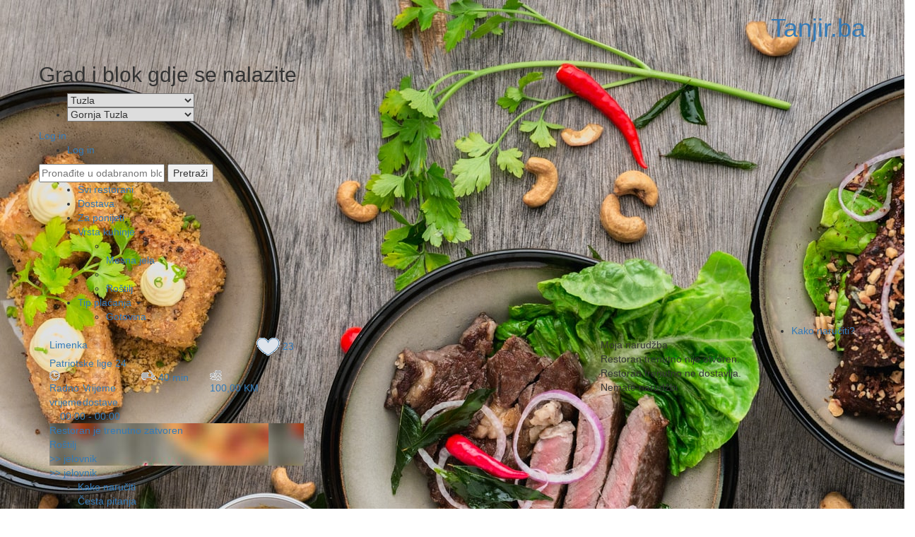

--- FILE ---
content_type: text/html
request_url: http://tanjir.ba/tuzla/gornja-tuzla
body_size: 13705
content:
<!DOCTYPE html PUBLIC "-//W3C//DTD HTML 4.01 Transitional//EN" "http://www.w3.org/TR/html4/loose.dtd">
<!-- conditional-stylesheets-vs-css-hacks-answer-neither/ -->
<!--[if lt IE 7 ]> <html class="no-js ie6" lang="hr"> <![endif]-->
<!--[if IE 7 ]>    <html class="no-js ie7" lang="hr"> <![endif]-->
<!--[if IE 8 ]>    <html class="no-js ie8" lang="hr"> <![endif]-->
<!--[if IE 9 ]>    <html class="no-js ie9" lang="hr"> <![endif]-->
<!--[if (gte IE 9)|!(IE)]><!--> <html lang="bs"> <!--<![endif]-->
    <head>
        <meta http-equiv="Content-Type" content="text/html; charset=UTF-8">
        <link rel="stylesheet" type="text/css" href="/assets/9148bc21/jui/css/base/jquery-ui.css" />
<link rel="stylesheet" type="text/css" href="/assets/7b1b3ab1/jquery.fancybox-1.3.4.min.css" />
<script type="text/javascript" src="/assets/9148bc21/jquery.min.js"></script>
<script type="text/javascript" src="/assets/9148bc21/jui/js/jquery-ui.min.js"></script>
<script type="text/javascript" src="/assets/7b1b3ab1/jquery.fancybox-1.3.4.pack.js"></script>
<script type="text/javascript" src="/assets/7b1b3ab1/jquery.mousewheel-3.0.4.pack.js"></script>
<title>Dostava hrane u: Gornja Tuzla, Tuzla - tanjir.ba</title>
        <meta name="title"  content="Dostava hrane u: Gornja Tuzla, Tuzla - tanjir.ba" >
        <meta name="description"  content="Lista restorana koji dostavljaju hranu u: Gornja Tuzla, Tuzla. Restorani primaju narudžbe putem interneta." > 
        <meta name="keywords"  content="gornja tuzla, gornja, tuzla, dostava, hrane, narudžba, restoran, restaurant, jelo, sarajevo, banja, luka, cjenovnik, jelovnik, telefon, preuzimanje, roštilj, pizza, pizze, hrana, online, recenzija, kvart, dio, blok" >
        <meta name="google-site-verification" content="ExaTSaNE_C-fPp8MBqBaAwqD6NMPwBhytwXdmJYzBpw" >
        <meta property="og:image"  content="http://tanjir.ba/blockMetaFacebookLogo" >
        <meta property="og:description" content="Lista restorana koji dostavljaju hranu u: Gornja Tuzla, Tuzla. Restorani primaju narudžbe putem interneta." > 
        <meta property="og:title"  content="Dostava hrane u: Gornja Tuzla, Tuzla - tanjir.ba" >
        <link rel="shortcut icon" href="http://tanjir.ba/images/favicons/tanjir.ico"  />
      
        <script>
            window.appBaseUrl = "http://tanjir.ba";
        </script>

                <link rel="stylesheet" href="/css/bootstrap/css/bootstrap.min.css" media="screen" >        
        <link rel="stylesheet" href="/assets/afeab59c/style.css"  media="screen" >
        <link rel="stylesheet" href="/assets/afeab59c/dropit.css"  media="screen" >
        <link rel="stylesheet" href="/assets/afeab59c/highlight.css"  media="screen" >
        <link rel="stylesheet" href="/assets/afeab59c/style_extra.css"  media="screen" >
        <link rel="stylesheet" href="http://tanjir.ba/js/jqueryui/themes/base/jquery.ui.selectmenu.css"  media="screen" >
        <link rel="stylesheet" href="http://tanjir.ba/js/jqueryui/themes/base/jquery-ui.css"  media="screen" >

        <link rel="stylesheet" href="/assets/afeab59c/restaurant_frame.css"  media="screen" >

        <link rel="apple-touch-icon-precomposed" href="/images/art/apple-touch-icon-iphone.png" /> 
        <link rel="apple-touch-icon" href="/assets/afeab59c/images/art/apple-touch-icon-iphone.png" /> 
        <link rel="apple-touch-icon" sizes="72x72" href="/images/art/apple-touch-icon-ipad.png" /> 
        <link rel="apple-touch-icon" sizes="114x114" href="/images/art/apple-touch-icon-iphone4.png" />
        <link rel="apple-touch-icon" sizes="144x144" href="/images/art/apple-touch-icon-ipad3.png" />
        
        <script type="text/javascript" src="http://tanjir.ba/js/front.js"></script> 
        <script type="text/javascript" src="http://tanjir.ba/js/dropit.js"></script>
        <script type="text/javascript" src="http://tanjir.ba/js/plugin.js"></script>
        <script type="text/javascript" src="http://tanjir.ba/js/ordering.js"></script>
        <script type="text/javascript" src="http://tanjir.ba/js/frame_restaurant.js"></script>
        <script type="text/javascript" src="http://tanjir.ba/js/frame_order.js" ></script>
        <script type="text/javascript" src="http://tanjir.ba/js/resize.js" ></script>
        <script type="text/javascript" src="http://tanjir.ba/js/jquery.ui.ufd.js"></script>
        <script type="text/javascript" src="http://tanjir.ba/js/highlight.js"></script>
        <script type="text/javascript" src="http://tanjir.ba/js/checkout.js"></script> 
        <!-- Google tag (gtag.js) -->
        <script async src="https://www.googletagmanager.com/gtag/js?id=AW-11110171835"></script>
        <script>
          window.dataLayer = window.dataLayer || [];
          function gtag(){dataLayer.push(arguments);}
          gtag('js', new Date());
        
          gtag('config', 'AW-11110171835');
        </script>





<noscript><img height="1" width="1" alt="" style="display:none" src="https://www.facebook.com/tr?ev=6017180126564&amp;cd[value]=0.00&amp;cd[currency]=EUR&amp;noscript=1" /></noscript>

                <style>
            body{
                background-image: url("/images/background/24.jpg") !important
            }
        </style>
    </head>
<body>
    <!-- Header -->
    <div id="header">
        <div class="container">
            <div class="row">
                <div class="col-md-20_0">
                    <div class="row">
                        <div class="col-md-12">
                            <h1 id="logo" class="pull-right Tanjir_ba"><a href="/" title="Tanjir.ba - Šta danas želite jesti?">Tanjir.ba</a></h1>
                                                   </div>                        
                    </div>
                    
                </div>

                <div class="col-md-47_8">
                    
<div class="location-filter  ">

			<h2>Grad i blok gdje se nalazite</h2>
	
	<ul class="menu cf">
		<li class="first"> 
			<div class="custom-select">
				<select id="header-city" name="header-city" class="h-custom-select" style="width:180px; border-radius: 0px;">
					<option  data-go="/banja-luka" value="4">Banja Luka</option><option  data-go="/lukavac" value="5">Lukavac</option><option  data-go="/mostar" value="13">Mostar</option><option  data-go="/sarajevo" value="3">Sarajevo</option><option selected="selected" data-go="/tuzla" value="1">Tuzla</option><option  data-go="/zenica" value="15">Zenica</option>				</select>
			</div>
		</li>
		<li> 
			<div class="custom-select">
				<select id="header-block" name="header-block" class="h-custom-select" style="width:180px; border-radius: 0px;">
					<option  data-go="/tuzla/batva" value="13">Batva</option><option  data-go="/tuzla/becarevac" value="486">Bećarevac</option><option  data-go="/tuzla/boric" value="34">Borić</option><option  data-go="/tuzla/brcanska-malta" value="6">Brčanska malta</option><option  data-go="/tuzla/bulevar" value="9">Bulevar</option><option  data-go="/tuzla/centar" value="8">Centar</option><option  data-go="/tuzla/crvene-njive" value="21">Crvene njive</option><option  data-go="/tuzla/dokanj" value="24">Dokanj</option><option  data-go="/tuzla/dragodol" value="12">Dragodol</option><option selected="selected" data-go="/tuzla/gornja-tuzla" value="529">Gornja Tuzla</option><option  data-go="/tuzla/grabovica" value="20">Grabovica</option><option  data-go="/tuzla/gradina" value="37">Gradina</option><option  data-go="/tuzla/husino" value="25">Husino</option><option  data-go="/tuzla/irac" value="5">Irac</option><option  data-go="/tuzla/kojsino" value="436">Kojšino</option><option  data-go="/tuzla/kreka" value="30">Kreka</option><option  data-go="/tuzla/krojcica" value="27">Krojčica</option><option  data-go="/tuzla/kula" value="36">Kula</option><option  data-go="/tuzla/mandici" value="19">Mandići</option><option  data-go="/tuzla/mejdan" value="31">Mejdan</option><option  data-go="/tuzla/miladije" value="15">Miladije</option><option  data-go="/tuzla/moluhe" value="18">Moluhe</option><option  data-go="/tuzla/mosnik" value="14">Mosnik</option><option  data-go="/tuzla/novo-naselje" value="559">Novo Naselje</option><option  data-go="/tuzla/orasje" value="22">Orašje</option><option  data-go="/tuzla/pasa-bunar" value="28">Paša bunar</option><option  data-go="/tuzla/simin-han" value="33">Simin Han</option><option  data-go="/tuzla/sjenjak" value="32">Sjenjak</option><option  data-go="/tuzla/skojevska" value="16">Skojevska</option><option  data-go="/tuzla/slatina" value="4">Slatina</option><option  data-go="/tuzla/slavinovici" value="10">Slavinovići</option><option  data-go="/tuzla/solana" value="35">Solana</option><option  data-go="/tuzla/solina" value="11">Solina</option><option  data-go="/tuzla/stupine" value="26">Stupine</option><option  data-go="/tuzla/si-selo" value="17">Ši selo</option><option  data-go="/tuzla/sicki" value="530">Šićki</option><option  data-go="/tuzla/tusanj" value="29">Tušanj</option><option  data-go="/tuzla/zlokovac" value="23">Zlokovac</option>				</select>
			</div>
		</li>
	</ul>
</div>                </div>

                <div class="col-md-32_2">
                    <div class="login-register-div">
                        <div class="topbar">
                             
                                <div class="fb-login-div">
                                    
<a class="fbloginstyle fbbig fb-auth" href="#"><span class='fb_caption'>Log in</span></a>                                </div>
                                                        <ul class="signin">
    <li class="first">
		<div id="loginlinkdiv">
			<a id="loginlink" class="login-link" href="/user/login">Log in</a>		</div>
        </li>
</ul>
                        </div>
                        <div id="top-login-wrapper" class="down" style="position: relative;display:none;">
                            <div id="login-hover-cont" class="login-box" >
                                <div class="form normalform two-column">
                                    <form action="/user/login" method="post" >
                                        <div class="sick-input small" id="anonymous_element_1" style="margin-bottom: 10px;position: relative;">
                                            <label for="login_email_elm">E-mail</label>
                                            <input id="login_email_elm"   type="text" name="LoginForm[email]" tabindex="1" class="form-control" size="20">
                                        </div>
                                        <div class="sick-input small" id="anonymous_element_2" style="margin-bottom: 10px;position: relative;">
                                            <label for="login_password_elm">Lozinka</label>
                                            <input type="password" id="login_password_elm" name="LoginForm[password]" tabindex="2" class="form-control">
                                        </div>

                                        <input type="checkbox" class="loginbox-checkbox" checked="checked" name="LoginForm[rememberMe]" value="1" id="remember_me" tabindex="3">
                                        <label for="remember_me" class="login-box-remember">Zapamti me</label>
                                        <input type="submit" value=">> logiraj me" id="toplogin-submit" class="login-button">
                                               <a class="lost-password-link" id="lostpasswordlink" href="/lozinka">Zaboravljena lozinka?</a>                                               <a class="register-link" id="registerlink" href="/registracija">Nemaš profil na Tanjiru?</a>                                    </form>
                                    <div class="login-box-triangle" ></div>
                                    <div class="login-box-triangle-back" ></div>
                                </div>
                            </div>
                        </div>
                    </div>
                </div>
                <div class="searchform">
<form action="/tuzla/trazi" id="search_" method="post">
	<div> 
		<input name="search" type="text" class="text" id="search" value="" placeholder="Pronađite u odabranom bloku..." title="Npr. Pizza" >

		<input type="button" id="submit_" name="Submit" class="button" value="Pretraži" >
			</div>
</form>
</div>
            </div>
        </div>
    </div>
    <div class="home-statistic">
        <div class="container"> 
            <ul class="menu">
                <li class="active"> <a href="/">Svi restorani</a> </li>
                
                                <li > <a href="/dostava">Dostava</a></li>
                <li > <a href="/za-ponijeti">Za ponijeti</a></li>
                                
                
                
                <li >
                <a href="/#">Vrsta kuhinje</a>                
                <span class="caret"></span> 

        <ul class="food-filter-dropdown">
<li></li>
<li><a href="/vrsta-kuhinje/mesna-jela">Mesna jela</a></li>
<li></li>
<li><a href="/vrsta-kuhinje/rostilj">Roštilj</a></li>
        </ul>
    </li>
    
    <li> <a href="/#">Tip plaćanja</a>        <span class="caret"></span> 
        <ul class="food-filter-dropdown">
<li> <a href="/nacin-placanja/1">Gotovina</a> </li>
        </ul>
    </li>
            <div class="pull-right home-food-count">
            <li> <a href="/kako-naruciti" title="Kako naručiti?">Kako naručiti?</a></li>

            </div>
            </ul>
        </div>
    </div>
    <div class="container">

        <!-- Content -->

<div class="row">
    <div class="col-sm-8 main-left-content">
    
<link rel="stylesheet" href="/assets/24a61f79/supplier_box.css" media="screen" />        

<div class="row">
<div class="col-xs-6 style="padding-right: 7px">
<div class="row">
    <a href="/tuzla/limenka">
    <div class="col-xs-12 sb-main-div">
        <div class="sb-header">
            <div class="row">
                <div class="col-xs-9 ">
                    <div class="sb-title sb-left-margin sb-top-margin"  title="Limenka">
                        Limenka                    </div>
                </div>
                <div class="col-xs-3 sb-top-margin">
              
                         
                            <img title="Restoran: Limenkaje postavljen kao favorit kod: 23 korisnika" class="sb-heart-img" src="/images/art/sb_heart_gray.png">
                       
                        
                        <span class="sb-fans-number">23</span>
                </div>
            </div>
            <div class="row">
                <div class="col-xs-12 sb-left-margin sb-address">
                    Patriotske lige 24 
                </div>
            </div>
            <div class="row sb-top-margin">
                <div class="col-xs-4 sb-left-padding sb-no-right-padding working-hours">
                    <img title="Vrijeme dostave restorana" class="sb-short-img sb-right-img-margin" src="/images/art/sb_watch.png">
                        <div class="work_info sb-work_info">

<table cellspacing="0" cellpadding="0" border="0">
<tbody>
	<tr class="header_work_time">
		<td class="weekday"></td>
		<td class="worktime">Radno vrijeme</td>
                                    <td class="deliverytime">Vrijeme dostave</td>
                        </tr>
	</tbody>
</table>
                        </div>
                        <div class="sb-short-value pull-right">
00:00 - 00:00                        </div>
                </div>
                <div class="col-xs-3 sb-right-padding">
                    <img title="Vrijeme isporuke restorana" class="sb-short-img" src="/images/art/sb_delivery.png">
                        <div class="sb-short-value pull-right">
                            40 min                        </div>
                </div>
                <div class="col-xs-3 sb-no-right-padding">
                    <img title="Minimalna narudžba za restoran" class="sb-short-img" src="/images/art/sb_money.png">
                        <div class="sb-short-value sb-price-value">
                            100,00 KM                        </div>
                </div>
            </div>
        </div>
        <div class="sb-main-image" style="background: url('/thumb.php?src=image/144481932389.jpg&amp;w=310&amp;h=210&amp;&amp;far=1&amp;bg=FFFFFF&amp;fltr[]=wmi|images/art/watblog.png|BL');">
                            <div class="sb-main-image-foreground">

                                <div class="sb-blackbox">
                Restoran je trenutno zatvoren                </div>
                                
                
                            </div>

            <div class="sb-bottom-line">
                    <div class="sb-food-groups">
                        Roštilj                    </div>
                    <div class = "sb-food-menu" title = "Pogledajte jelovnik restorana">>> jelovnik</div>
                </div>
        </div>
    </div>
</a>
</div>
</div>

</div>

</div>

<div class="col-sm-4 cart-order">
        

<div id="order-cart">
     
    
    
    <div class="order_title"> Moja narudžba<span class="delete-icon" title="Obriši" onclick="clearDialog()">&nbsp;&nbsp;&nbsp;&nbsp;</span></div>
    <div class="order_cart_background">

        
        <div class='f_error' id="open_error"><span class='square'></span>
            <div class="error_text">
                Restoran trenutno nije otvoren.
            </div>
        </div>
        <div class='f_error' id="delivery_error"><span class='square'></span>
            <div class="error_text">
                Restoran trenutno ne dostavlja.
            </div>
        </div>

                    <div class="total_price">
                <div class="nothing">Nemate narudžbi </div>
            </div>
        
        
   
</div>
</div>


<div id="brisanjeNarudzbe" title="Brisanje narudžbe" style="display:none;"><br /><h3 class="dialog-text">Da li ste sigurni da želite obrisati Vašu narudžbu?</h3><br /></div>
<div id="brisanjeJela" title="Brisanje jela" style="display:none;"><br /><h3 class="dialog-text">Da li ste sigurni da želite obrisati jelo iz narudžbe?</h3><br /></div>
<div id="potvrdi_btn" style="display:none;">Potvrdi</div>
<div id="odustani_btn" style="display:none;">Odustani</div>

    <div style="display:none;" id="yw0">
</div>    
</div>

    </div><!-- row -->
        
    </div>
    <!-- Main -->
    <!-- Footer -->
    <div id="footer">
        <div class="container">
            
            <a href="/" class="tanjir-logo" title="Narudžba hrane">>> jelovnik</a>
            
            <ul id="footnav">
                <li class="first"><a href="/kako-naruciti"  title="Kako naručiti" >Kako naručiti</a></li><li class=""><a href="/cesta-pitanja"  title="Česta pitanja" >Česta pitanja</a></li><li class=""><a href="/site/zarestorane"   title="Za restorane" >Za restorane</a></li><li class=""><a href="/uslovi"  title="Uslovi" >Uslovi</a></li><li class=""><a href="/o-nama"  title="O nama" >O nama</a></li><li class=""><a href="/pauza"  title="Pauza" >Pauza</a></li><li class=""><a href="/kontakt"   title="Kontaktirajte nas" >Kontakt</a></li>
            </ul>
            
                         <!--   <div class="phone-free-footer phone-free-footer-hrvatska"></div>   -->
                        <!--    <div class="phone-free-footer phone-free-footer-rest"></div>   -->
                    </div>

        <div class="container2"> <hr /> 
                        <div class="teme-blog">
                <span class="footer-title">Teme</span>

                                <div class="najnoviji-clanci">
                       
                        <a href="/blog/teme/kako-odabrati-najbolju-lubenicu"><div class="blog_title">Kako odabrati najbolju lubenicu</div></a>                       
                        <a href="/blog/teme/hurme-vocno-blago-srednjeg-istoka"><div class="blog_title">Hurme - voćno blago Srednjeg i...</div></a>                       
                        <a href="/blog/teme/upoznajte-restoran-la-perla"><div class="blog_title">Upoznajte restoran La Perla</div></a>                       
                        <a href="/blog/teme/zdravstvene-prednosti-kurkume"><div class="blog_title">Zdravstvene prednosti kurkume</div></a>                       
                        <a href="/blog/teme/je-li-dobar-taj-kikiriki-puter-ili-sta"><div class="blog_title">Je li dobar taj kikiriki puter ...</div></a>                                        
                                            <a href="/blog/teme">
                                            <div class="pregledaj_sve">Pregledaj sve</div>
                    </a>
                </div>
            </div>

            <div class="recepti-blog">
                <span class="footer-title">Recepti</span>

                
                <div class="najnoviji-clanci">
                       
<a href="/blog/recepti/kukuruzni-krekeri-sa-sjemenkama"><div class="blog_title">Kukuruzni krekeri sa sjemenkama</div></a>                       
<a href="/blog/recepti/sirovi-desert-od-ananasa"><div class="blog_title">Sirovi desert od ananasa</div></a>                       
<a href="/blog/recepti/brza-plazma-torta"><div class="blog_title">Brza plazma torta</div></a>                       
<a href="/blog/recepti/snjezne-loptice-"><div class="blog_title">Snježne loptice </div></a>                       
<a href="/blog/recepti/energetske-plocice-na-jednostavn-nacin"><div class="blog_title">Energetske pločice na jednosta...</div></a>                    
                    <a href="/blog/recepti">
                        <div class="pregledaj_sve">Pregledaj sve</div>
                    </a>
                </div>

            </div>
                            
            
                
            <div class="row">
                
                                <div style="float: right; margin-top:0px;">
                    <a href=https://itunes.apple.com/us/app/tanjir.ba/id977845269?mt=8 target="_blank">
                        <img alt="Get it on App store"
                             src="/images/art/app_store.png" style="  width: 158px;height: 55px;" />
                    </a>   
                </div>
                
                                <div style="float: right; margin-top: 10px;">
                        <a href=https://play.google.com/store/apps/details?id=ba.leftor.tanjir&hl=en target="_blank"><img alt="Get it on Google Play"
                             src="/images/art/google_play.png" style="  height: 65px; bottom: 14px; position: relative;"/>
                    </a>
                </div>
                             </div>
        </div>	

        <div class="container2"> <hr /> 
                         <div class="facebook-page-like">
                <table>
                    <tr>
                        <td>  <div class="postani_fan_box postani_fan_t" style="float:left;"></div></td>
                        <td>  <div class="fb-page" data-href=https://www.facebook.com/tanjirba data-hide-cover="false" data-adapt-container-width="true" data-show-facepile="false" data-show-posts="false"><div class="fb-xfbml-parse-ignore"><blockquote cite=https://www.facebook.com/tanjirba><a href= https://www.facebook.com/tanjirba></a></blockquote></div></div> </td>
                        <td>  <div class="podijeli_prijatelji_box podijeli_prijatelji_t" style="float:left;"></div></td>
                    </tr>
                </table>
            </div>
                        <div class="social-block">
                                 <span class="footer-title">Social</span>
                                <div class="social-buttons">
                    
                                        <a class="facebookPage" style="text-decoration: none" target="_blank" href=https://www.facebook.com/tanjir.ba?fref=ts>
                        <span class="social-facebook"></span>
                    </a>
                                        
                                        <a class="twitterPage" style="text-decoration: none" target="_blank" href=https://twitter.com/tanjir_ba>
                        <span class="social-twitter"></span>
                    </a>
                    
                    
                                    </div>
                
            </div>
            
        </div>
        <div class="container2"><hr />

        <div class='footer-blokovi'>

                                <a href= "/banja-luka" class='gradovi'>BANJA LUKA</a>   


                                
                <a href= "/banja-luka/borik" class='blokovi'>Borik </a>
                
                            
                <a href= "/banja-luka/centar" class='blokovi'>Centar </a>
                
                            
                <a href= "/banja-luka/cesma" class='blokovi'>Česma </a>
                
                            
                <a href= "/banja-luka/dervisi" class='blokovi'>Derviši </a>
                
                            
                <a href= "/banja-luka/drakulic" class='blokovi'>Drakulić </a>
                
                            
                <a href= "/banja-luka/kocicev-venac-hisete" class='blokovi'>Kočićev Venac / Hisete </a>
                
                            
                <a href= "/banja-luka/kumsale" class='blokovi'>Kumsale </a>
                
                            
                <a href= "/banja-luka/laus" class='blokovi'>Lauš </a>
                
                            
                <a href= "/banja-luka/lazarevo-budzak" class='blokovi'>Lazarevo / Budžak </a>
                
                            
                <a href= "/banja-luka/majdan" class='blokovi'>Majdan </a>
                
                            
                <a href= "/banja-luka/nova-varos" class='blokovi'>Nova Varoš </a>
                
                            
                <a href= "/banja-luka/novoselija" class='blokovi'>Novoselija </a>
                
                            
                <a href= "/banja-luka/obilicevo-mejdan" class='blokovi'>Obilićevo / Mejdan </a>
                
                            
                <a href= "/banja-luka/paprikovac" class='blokovi'>Paprikovac </a>
                
                            
                <a href= "/banja-luka/petricevac" class='blokovi'>Petrićevac </a>
                
                            
                <a href= "/banja-luka/pobrdje" class='blokovi'>Pobrđe </a>
                
                            
                <a href= "/banja-luka/prijecani" class='blokovi'>Priječani </a>
                
                            
                <a href= "/banja-luka/rakovacke-bare" class='blokovi'>Rakovačke bare </a>
                
                            
                <a href= "/banja-luka/rebrovac" class='blokovi'>Rebrovac </a>
                
                            
                <a href= "/banja-luka/rosulje" class='blokovi'>Rosulje </a>
                
                            
                <a href= "/banja-luka/srpske-toplice-seher" class='blokovi'>Srpske Toplice / Šeher </a>
                
                            
                <a href= "/banja-luka/srpski-milanovac-motike" class='blokovi'>Srpski Milanovac / Motike </a>
                
                            
                <a href= "/banja-luka/starcevica" class='blokovi'>Starčevica </a>
                
                            
                <a href= "/banja-luka/vrbanja" class='blokovi'>Vrbanja </a>
                
                            
                <a href= "/banja-luka/zaluzani" class='blokovi'>Zalužani </a>
                
                                                
                    <a href= "/lukavac" class='gradovi'> | LUKAVAC</a>   

                
                <a href= "/lukavac/bistarac" class='blokovi'>Bistarac </a>
                
                            
                <a href= "/lukavac/bistarac-donji" class='blokovi'>Bistarac Donji </a>
                
                            
                <a href= "/lukavac/bistarac-gornji" class='blokovi'>Bistarac Gornji </a>
                
                            
                <a href= "/lukavac/dobosnica-1" class='blokovi'>Dobošnica </a>
                
                            
                <a href= "/lukavac/hrvati" class='blokovi'>Hrvati </a>
                
                            
                <a href= "/lukavac/lukavac-grad" class='blokovi'>Lukavac grad </a>
                
                            
                <a href= "/lukavac/modrac" class='blokovi'>Modrac </a>
                
                            
                <a href= "/lukavac/prokosovici" class='blokovi'>Prokosovići </a>
                
                            
                <a href= "/lukavac/turski-lukavac" class='blokovi'>Turski Lukavac </a>
                
                                                
                    <a href= "/mostar" class='gradovi'> | MOSTAR</a>   

                
                <a href= "/mostar/avenija" class='blokovi'>Avenija </a>
                
                            
                <a href= "/mostar/bafo" class='blokovi'>Bafo </a>
                
                            
                <a href= "/mostar/balinovac" class='blokovi'>Balinovac </a>
                
                            
                <a href= "/mostar/bijeli-brijeg" class='blokovi'>Bijeli brijeg </a>
                
                            
                <a href= "/mostar/bisce-polje" class='blokovi'>Bišće Polje </a>
                
                            
                <a href= "/mostar/bjelusine" class='blokovi'>Bjelušine </a>
                
                            
                <a href= "/mostar/brankovac" class='blokovi'>Brankovac </a>
                
                            
                <a href= "/mostar/bulevar-narodne-revolucije" class='blokovi'>Bulevar Narodne Revolucije </a>
                
                            
                <a href= "/mostar/carina" class='blokovi'>Carina </a>
                
                            
                <a href= "/mostar/cekrk" class='blokovi'>Ćekrk </a>
                
                            
                <a href= "/mostar/centar-i" class='blokovi'>Centar I </a>
                
                            
                <a href= "/mostar/centar-ii" class='blokovi'>Centar II </a>
                
                            
                <a href= "/mostar/cernica" class='blokovi'>Cernica </a>
                
                            
                <a href= "/mostar/cum" class='blokovi'>Cum </a>
                
                            
                <a href= "/mostar/djikovina" class='blokovi'>Đikovina </a>
                
                            
                <a href= "/mostar/donje-mazoljice" class='blokovi'>Donje Mazoljice </a>
                
                            
                <a href= "/mostar/gornje-mazoljice" class='blokovi'>Gornje Mazoljice </a>
                
                            
                <a href= "/mostar/ilici" class='blokovi'>Ilići </a>
                
                            
                <a href= "/mostar/korzo" class='blokovi'>Korzo </a>
                
                            
                <a href= "/mostar/luka" class='blokovi'>Luka </a>
                
                            
                <a href= "/mostar/mahala" class='blokovi'>Mahala </a>
                
                            
                <a href= "/mostar/mostarska-cernica" class='blokovi'>Mostarska Cernica </a>
                
                            
                <a href= "/mostar/ograda" class='blokovi'>Ograda </a>
                
                            
                <a href= "/mostar/opine" class='blokovi'>Opine </a>
                
                            
                <a href= "/mostar/panjevina" class='blokovi'>Panjevina </a>
                
                            
                <a href= "/mostar/park" class='blokovi'>Park </a>
                
                            
                <a href= "/mostar/pasjak" class='blokovi'>Pasjak </a>
                
                            
                <a href= "/mostar/pijesak" class='blokovi'>Pijesak </a>
                
                            
                <a href= "/mostar/pod-bijeli-brijeg" class='blokovi'>Pod Bijeli brijeg </a>
                
                            
                <a href= "/mostar/podhum" class='blokovi'>Podhum </a>
                
                            
                <a href= "/mostar/rastani" class='blokovi'>Raštani </a>
                
                            
                <a href= "/mostar/rodoc" class='blokovi'>Rodoč </a>
                
                            
                <a href= "/mostar/rondo" class='blokovi'>Rondo </a>
                
                            
                <a href= "/mostar/rudnik" class='blokovi'>Rudnik </a>
                
                            
                <a href= "/mostar/sehovina" class='blokovi'>Šehovina </a>
                
                            
                <a href= "/mostar/semovac" class='blokovi'>Šemovac </a>
                
                            
                <a href= "/mostar/stari-grad" class='blokovi'>Stari Grad </a>
                
                            
                <a href= "/mostar/strelcevina" class='blokovi'>Strelčevina </a>
                
                            
                <a href= "/mostar/sutina" class='blokovi'>Sutina </a>
                
                            
                <a href= "/mostar/tekija" class='blokovi'>Tekija </a>
                
                            
                <a href= "/mostar/vrapcici" class='blokovi'>Vrapčići </a>
                
                            
                <a href= "/mostar/zahum" class='blokovi'>Zahum </a>
                
                            
                <a href= "/mostar/zalik" class='blokovi'>Zalik </a>
                
                            
                <a href= "/mostar/zgoni-1" class='blokovi'>Zgoni </a>
                
                                                
                    <a href= "/sarajevo" class='gradovi'> | SARAJEVO</a>   

                
                <a href= "/sarajevo/aerodromsko-naselje" class='blokovi'>Aerodromsko naselje </a>
                
                            
                <a href= "/sarajevo/alifakovac" class='blokovi'>Alifakovac </a>
                
                            
                <a href= "/sarajevo/alipasin-most-i" class='blokovi'>Alipašin Most I </a>
                
                            
                <a href= "/sarajevo/alipasin-most-ii" class='blokovi'>Alipašin Most II </a>
                
                            
                <a href= "/sarajevo/alipasino-polje" class='blokovi'>Alipašino polje </a>
                
                            
                <a href= "/sarajevo/alipasino-polje-a-i" class='blokovi'>Alipašino polje A - I </a>
                
                            
                <a href= "/sarajevo/alipasino-polje-a-ii" class='blokovi'>Alipašino polje A - II </a>
                
                            
                <a href= "/sarajevo/alipasino-polje-b-i" class='blokovi'>Alipašino polje B - I </a>
                
                            
                <a href= "/sarajevo/alipasino-polje-b-ii" class='blokovi'>Alipašino polje B - II </a>
                
                            
                <a href= "/sarajevo/alipasino-polje-c-i" class='blokovi'>Alipašino polje C - I </a>
                
                            
                <a href= "/sarajevo/alipasino-polje-c-ii" class='blokovi'>Alipašino polje C - II </a>
                
                            
                <a href= "/sarajevo/aneks" class='blokovi'>Aneks </a>
                
                            
                <a href= "/sarajevo/babica-basta" class='blokovi'>Babića bašta </a>
                
                            
                <a href= "/sarajevo/bardakcije" class='blokovi'>Bardakcije </a>
                
                            
                <a href= "/sarajevo/bascarsija" class='blokovi'>Baščaršija </a>
                
                            
                <a href= "/sarajevo/betanija-sip" class='blokovi'>Betanija Sip </a>
                
                            
                <a href= "/sarajevo/bistrik" class='blokovi'>Bistrik </a>
                
                            
                <a href= "/sarajevo/blazuj" class='blokovi'>Blažuj </a>
                
                            
                <a href= "/sarajevo/brijesce" class='blokovi'>Briješće </a>
                
                            
                <a href= "/sarajevo/buca-potok" class='blokovi'>Buća potok </a>
                
                            
                <a href= "/sarajevo/buljakov-potok" class='blokovi'>Buljakov potok </a>
                
                            
                <a href= "/sarajevo/butmir" class='blokovi'>Butmir </a>
                
                            
                <a href= "/sarajevo/cekalusa" class='blokovi'>Čekaluša </a>
                
                            
                <a href= "/sarajevo/cengic-vila" class='blokovi'>Čengić Vila </a>
                
                            
                <a href= "/sarajevo/centar-" class='blokovi'>Centar  </a>
                
                            
                <a href= "/sarajevo/ciglane" class='blokovi'>Ciglane </a>
                
                            
                <a href= "/sarajevo/dobrinja" class='blokovi'>Dobrinja </a>
                
                            
                <a href= "/sarajevo/dobrinja-1" class='blokovi'>Dobrinja 1 </a>
                
                            
                <a href= "/sarajevo/dobrinja-2" class='blokovi'>Dobrinja 2 </a>
                
                            
                <a href= "/sarajevo/dobrinja-3" class='blokovi'>Dobrinja 3 </a>
                
                            
                <a href= "/sarajevo/dobrinja-4" class='blokovi'>Dobrinja 4 </a>
                
                            
                <a href= "/sarajevo/donji-velesici" class='blokovi'>Donji Velešići </a>
                
                            
                <a href= "/sarajevo/ferhadija" class='blokovi'>Ferhadija </a>
                
                            
                <a href= "/sarajevo/gornji-kovacici" class='blokovi'>Gornji Kovačići </a>
                
                            
                <a href= "/sarajevo/gornji-velesici" class='blokovi'>Gornji Velešići </a>
                
                            
                <a href= "/sarajevo/grbavica" class='blokovi'>Grbavica </a>
                
                            
                <a href= "/sarajevo/grbavica-i" class='blokovi'>Grbavica I </a>
                
                            
                <a href= "/sarajevo/grbavica-ii" class='blokovi'>Grbavica II </a>
                
                            
                <a href= "/sarajevo/hrasnica" class='blokovi'>Hrasnica </a>
                
                            
                <a href= "/sarajevo/hrasno" class='blokovi'>Hrasno </a>
                
                            
                <a href= "/sarajevo/hrasno-brdo" class='blokovi'>Hrasno Brdo </a>
                
                            
                <a href= "/sarajevo/hrid" class='blokovi'>Hrid </a>
                
                            
                <a href= "/sarajevo/hrid-jarcedoli" class='blokovi'>Hrid - Jarčedoli </a>
                
                            
                <a href= "/sarajevo/ilidza-centar" class='blokovi'>Ilidža centar </a>
                
                            
                <a href= "/sarajevo/kosevo" class='blokovi'>Koševo </a>
                
                            
                <a href= "/sarajevo/kosevsko-brdo" class='blokovi'>Koševsko Brdo </a>
                
                            
                <a href= "/sarajevo/kovaci" class='blokovi'>Kovači </a>
                
                            
                <a href= "/sarajevo/kovacici" class='blokovi'>Kovačići </a>
                
                            
                <a href= "/sarajevo/kvadrant" class='blokovi'>Kvadrant </a>
                
                            
                <a href= "/sarajevo/logavina-i" class='blokovi'>Logavina I </a>
                
                            
                <a href= "/sarajevo/logavina-ii" class='blokovi'>Logavina II </a>
                
                            
                <a href= "/sarajevo/luzani" class='blokovi'>Lužani </a>
                
                            
                <a href= "/sarajevo/mahmutovac" class='blokovi'>Mahmutovac </a>
                
                            
                <a href= "/sarajevo/malta" class='blokovi'>Malta </a>
                
                            
                <a href= "/sarajevo/marijin-dvor" class='blokovi'>Marijin dvor </a>
                
                            
                <a href= "/sarajevo/medrese-i" class='blokovi'>Medrese I </a>
                
                            
                <a href= "/sarajevo/medrese-ii" class='blokovi'>Medrese II </a>
                
                            
                <a href= "/sarajevo/mejtas-bjelave" class='blokovi'>Mejtaš - Bjelave </a>
                
                            
                <a href= "/sarajevo/mjedenica" class='blokovi'>Mjedenica </a>
                
                            
                <a href= "/sarajevo/mojmilo" class='blokovi'>Mojmilo </a>
                
                            
                <a href= "/sarajevo/moscanica" class='blokovi'>Mošćanica </a>
                
                            
                <a href= "/sarajevo/naselje-heroja-sokolje" class='blokovi'>Naselje heroja - Sokolje </a>
                
                            
                <a href= "/sarajevo/nedzarici" class='blokovi'>Nedžarići </a>
                
                            
                <a href= "/sarajevo/olimpijsko-selo" class='blokovi'>Olimpijsko selo </a>
                
                            
                <a href= "/sarajevo/osijek" class='blokovi'>Osijek </a>
                
                            
                <a href= "/sarajevo/otes" class='blokovi'>Otes </a>
                
                            
                <a href= "/sarajevo/otoka" class='blokovi'>Otoka </a>
                
                            
                <a href= "/sarajevo/park-visnjik" class='blokovi'>Park - Višnjik </a>
                
                            
                <a href= "/sarajevo/pionirska-dolina-nahorevo" class='blokovi'>Pionirska dolina - Nahorevo </a>
                
                            
                <a href= "/sarajevo/pofalici" class='blokovi'>Pofalići </a>
                
                            
                <a href= "/sarajevo/pofalici-i" class='blokovi'>Pofalići I </a>
                
                            
                <a href= "/sarajevo/pofalici-ii" class='blokovi'>Pofalići II </a>
                
                            
                <a href= "/sarajevo/rakovica" class='blokovi'>Rakovica </a>
                
                            
                <a href= "/sarajevo/saraj-polje" class='blokovi'>Saraj polje </a>
                
                            
                <a href= "/sarajevo/sedrenik" class='blokovi'>Sedrenik </a>
                
                            
                <a href= "/sarajevo/sip" class='blokovi'>Šip </a>
                
                            
                <a href= "/sarajevo/skenderija" class='blokovi'>Skenderija </a>
                
                            
                <a href= "/sarajevo/sokolovic-kolonija" class='blokovi'>Sokolović Kolonija </a>
                
                            
                <a href= "/sarajevo/soukbunar" class='blokovi'>Soukbunar </a>
                
                            
                <a href= "/sarajevo/stari-grad" class='blokovi'>Stari grad </a>
                
                            
                <a href= "/sarajevo/staro-hrasno" class='blokovi'>Staro Hrasno </a>
                
                            
                <a href= "/sarajevo/stup-1" class='blokovi'>Stup </a>
                
                            
                <a href= "/sarajevo/stupsko-brdo" class='blokovi'>Stupsko brdo </a>
                
                            
                <a href= "/sarajevo/sumbulusa" class='blokovi'>Sumbuluša </a>
                
                            
                <a href= "/sarajevo/svrakino-selo" class='blokovi'>Švrakino selo </a>
                
                            
                <a href= "/sarajevo/svrakino-selo-1" class='blokovi'>Švrakino selo </a>
                
                            
                <a href= "/sarajevo/toka-dzeka" class='blokovi'>Toka - Džeka </a>
                
                            
                <a href= "/sarajevo/trg-heroja" class='blokovi'>Trg Heroja </a>
                
                            
                <a href= "/sarajevo/trg-oslobodjenja" class='blokovi'>Trg Oslobođenja </a>
                
                            
                <a href= "/sarajevo/velesici" class='blokovi'>Velešići </a>
                
                            
                <a href= "/sarajevo/visnjik" class='blokovi'>Višnjik </a>
                
                            
                <a href= "/sarajevo/vojnicko-polje" class='blokovi'>Vojničko polje </a>
                
                            
                <a href= "/sarajevo/vraca" class='blokovi'>Vraca </a>
                
                            
                <a href= "/sarajevo/vratnik" class='blokovi'>Vratnik </a>
                
                            
                <a href= "/sarajevo/vratnik-i" class='blokovi'>Vratnik I </a>
                
                            
                <a href= "/sarajevo/vratnik-ii" class='blokovi'>Vratnik II </a>
                
                            
                <a href= "/sarajevo/vreoca" class='blokovi'>Vreoca </a>
                
                                                
                    <a href= "/tuzla" class='gradovi'> | TUZLA</a>   

                
                <a href= "/tuzla/batva" class='blokovi'>Batva </a>
                
                            
                <a href= "/tuzla/becarevac" class='blokovi'>Bećarevac </a>
                
                            
                <a href= "/tuzla/boric" class='blokovi'>Borić </a>
                
                            
                <a href= "/tuzla/brcanska-malta" class='blokovi'>Brčanska malta </a>
                
                            
                <a href= "/tuzla/bulevar" class='blokovi'>Bulevar </a>
                
                            
                <a href= "/tuzla/centar" class='blokovi'>Centar </a>
                
                            
                <a href= "/tuzla/crvene-njive" class='blokovi'>Crvene njive </a>
                
                            
                <a href= "/tuzla/dokanj" class='blokovi'>Dokanj </a>
                
                            
                <a href= "/tuzla/dragodol" class='blokovi'>Dragodol </a>
                
                            
                <a href= "/tuzla/gornja-tuzla" class='blokovi'>Gornja Tuzla </a>
                
                            
                <a href= "/tuzla/grabovica" class='blokovi'>Grabovica </a>
                
                            
                <a href= "/tuzla/gradina" class='blokovi'>Gradina </a>
                
                            
                <a href= "/tuzla/husino" class='blokovi'>Husino </a>
                
                            
                <a href= "/tuzla/irac" class='blokovi'>Irac </a>
                
                            
                <a href= "/tuzla/kojsino" class='blokovi'>Kojšino </a>
                
                            
                <a href= "/tuzla/kreka" class='blokovi'>Kreka </a>
                
                            
                <a href= "/tuzla/krojcica" class='blokovi'>Krojčica </a>
                
                            
                <a href= "/tuzla/kula" class='blokovi'>Kula </a>
                
                            
                <a href= "/tuzla/mandici" class='blokovi'>Mandići </a>
                
                            
                <a href= "/tuzla/mejdan" class='blokovi'>Mejdan </a>
                
                            
                <a href= "/tuzla/miladije" class='blokovi'>Miladije </a>
                
                            
                <a href= "/tuzla/moluhe" class='blokovi'>Moluhe </a>
                
                            
                <a href= "/tuzla/mosnik" class='blokovi'>Mosnik </a>
                
                            
                <a href= "/tuzla/novo-naselje" class='blokovi'>Novo Naselje </a>
                
                            
                <a href= "/tuzla/orasje" class='blokovi'>Orašje </a>
                
                            
                <a href= "/tuzla/pasa-bunar" class='blokovi'>Paša bunar </a>
                
                            
                <a href= "/tuzla/si-selo" class='blokovi'>Ši selo </a>
                
                            
                <a href= "/tuzla/sicki" class='blokovi'>Šićki </a>
                
                            
                <a href= "/tuzla/simin-han" class='blokovi'>Simin Han </a>
                
                            
                <a href= "/tuzla/sjenjak" class='blokovi'>Sjenjak </a>
                
                            
                <a href= "/tuzla/skojevska" class='blokovi'>Skojevska </a>
                
                            
                <a href= "/tuzla/slatina" class='blokovi'>Slatina </a>
                
                            
                <a href= "/tuzla/slavinovici" class='blokovi'>Slavinovići </a>
                
                            
                <a href= "/tuzla/solana" class='blokovi'>Solana </a>
                
                            
                <a href= "/tuzla/solina" class='blokovi'>Solina </a>
                
                            
                <a href= "/tuzla/stupine" class='blokovi'>Stupine </a>
                
                            
                <a href= "/tuzla/tusanj" class='blokovi'>Tušanj </a>
                
                            
                <a href= "/tuzla/zlokovac" class='blokovi'>Zlokovac </a>
                
                                                
                    <a href= "/zenica" class='gradovi'> | ZENICA</a>   

                
                <a href= "/zenica/bilino-polje" class='blokovi'>Bilino polje </a>
                
                            
                <a href= "/zenica/bilmiste" class='blokovi'>Bilmište </a>
                
                            
                <a href= "/zenica/bistricak" class='blokovi'>Bistričak </a>
                
                            
                <a href= "/zenica/blatusa" class='blokovi'>Blatuša </a>
                
                            
                <a href= "/zenica/brist" class='blokovi'>Brist </a>
                
                            
                <a href= "/zenica/briznik" class='blokovi'>Briznik </a>
                
                            
                <a href= "/zenica/broda-mala" class='blokovi'>Broda mala </a>
                
                            
                <a href= "/zenica/broda-velika" class='blokovi'>Broda velika </a>
                
                            
                <a href= "/zenica/cajdras" class='blokovi'>Čajdraš </a>
                
                            
                <a href= "/zenica/carina" class='blokovi'>Carina </a>
                
                            
                <a href= "/zenica/centar" class='blokovi'>Centar </a>
                
                            
                <a href= "/zenica/crkvice" class='blokovi'>Crkvice </a>
                
                            
                <a href= "/zenica/dolaca" class='blokovi'>Dolača </a>
                
                            
                <a href= "/zenica/drivusa" class='blokovi'>Drivuša </a>
                
                            
                <a href= "/zenica/dusina" class='blokovi'>Dusina </a>
                
                            
                <a href= "/zenica/gornja-visnjica" class='blokovi'>Gornja Višnjica </a>
                
                            
                <a href= "/zenica/gracanica" class='blokovi'>Gračanica </a>
                
                            
                <a href= "/zenica/gumani" class='blokovi'>Gumani </a>
                
                            
                <a href= "/zenica/hamida" class='blokovi'>Hamida </a>
                
                            
                <a href= "/zenica/jalija" class='blokovi'>Jalija </a>
                
                            
                <a href= "/zenica/janjac" class='blokovi'>Janjac </a>
                
                            
                <a href= "/zenica/janjici" class='blokovi'>Janjići </a>
                
                            
                <a href= "/zenica/janjicki-vrh" class='blokovi'>Janjićki vrh </a>
                
                            
                <a href= "/zenica/jastrebac" class='blokovi'>Jastrebac </a>
                
                            
                <a href= "/zenica/jelina" class='blokovi'>Jelina </a>
                
                            
                <a href= "/zenica/kanal" class='blokovi'>Kanal </a>
                
                            
                <a href= "/zenica/klopce" class='blokovi'>Klopče </a>
                
                            
                <a href= "/zenica/klopce-1" class='blokovi'>Klopče </a>
                
                            
                <a href= "/zenica/kolici" class='blokovi'>Kolići </a>
                
                            
                <a href= "/zenica/koprivina" class='blokovi'>Koprivina </a>
                
                            
                <a href= "/zenica/krc" class='blokovi'>Krč </a>
                
                            
                <a href= "/zenica/krivace" class='blokovi'>Krivače </a>
                
                            
                <a href= "/zenica/lasva" class='blokovi'>Lašva </a>
                
                            
                <a href= "/zenica/lokvine" class='blokovi'>Lokvine </a>
                
                            
                <a href= "/zenica/londja" class='blokovi'>Lonđa </a>
                
                            
                <a href= "/zenica/lukovo-polje" class='blokovi'>Lukovo polje </a>
                
                            
                <a href= "/zenica/mokusnice" class='blokovi'>Mokušnice </a>
                
                            
                <a href= "/zenica/nemila" class='blokovi'>Nemila </a>
                
                            
                <a href= "/zenica/nova-zenica" class='blokovi'>Nova Zenica </a>
                
                            
                <a href= "/zenica/novo-naselje-babina-rijeka" class='blokovi'>Novo Naselje-Babina rijeka </a>
                
                            
                <a href= "/zenica/obranovci" class='blokovi'>Obranovci </a>
                
                            
                <a href= "/zenica/odmut" class='blokovi'>Odmut </a>
                
                            
                <a href= "/zenica/orahovica" class='blokovi'>Orahovica </a>
                
                            
                <a href= "/zenica/osojnica" class='blokovi'>Osojnica </a>
                
                            
                <a href= "/zenica/pehare" class='blokovi'>Pehare </a>
                
                            
                <a href= "/zenica/perin-han" class='blokovi'>Perin Han </a>
                
                            
                <a href= "/zenica/pisce" class='blokovi'>Pišće </a>
                
                            
                <a href= "/zenica/podbrezje" class='blokovi'>Podbrežje </a>
                
                            
                <a href= "/zenica/popova-basta" class='blokovi'>Popova bašta </a>
                
                            
                <a href= "/zenica/puhovac" class='blokovi'>Puhovac </a>
                
                            
                <a href= "/zenica/radakovo" class='blokovi'>Radakovo </a>
                
                            
                <a href= "/zenica/raspotocje" class='blokovi'>Raspotočje </a>
                
                            
                <a href= "/zenica/ricice" class='blokovi'>Ričice </a>
                
                            
                <a href= "/zenica/ricice-1" class='blokovi'>Ričice </a>
                
                            
                <a href= "/zenica/rujev-dol" class='blokovi'>Rujev dol </a>
                
                            
                <a href= "/zenica/sejmen" class='blokovi'>Sejmen </a>
                
                            
                <a href= "/zenica/seoci-" class='blokovi'>Seoci  </a>
                
                            
                <a href= "/zenica/smajici" class='blokovi'>Smajići </a>
                
                            
                <a href= "/zenica/srbska-mahala" class='blokovi'>Srbska mahala </a>
                
                            
                <a href= "/zenica/stranjani" class='blokovi'>Stranjani </a>
                
                            
                <a href= "/zenica/tetovo" class='blokovi'>Tetovo </a>
                
                            
                <a href= "/zenica/travnicka-ulica" class='blokovi'>Travnička ulica </a>
                
                            
                <a href= "/zenica/vardiste" class='blokovi'>Vardište </a>
                
                            
                <a href= "/zenica/varosiste" class='blokovi'>Varošište </a>
                
                            
                <a href= "/zenica/vranduk" class='blokovi'>Vranduk </a>
                
                            
                <a href= "/zenica/zmajevac" class='blokovi'>Zmajevac </a>
                
                    </div>
</div>	
       
        
        <div class="container2"><hr />
               <p>&copy; 2026. Leftor d.o.o.                <span class="separator"></span> Dizajn i programiranje:<a href="http://www.leftor.com/" title="WEB Apps & Hosting" target="_blank"> Leftor </a> d.o.o. 
				
			    				
				</p>
        </div>  

            
        <!-- Google Code for Remarketing Tag -->
        <!--------------------------------------------------
        Remarketing tags may not be associated with personally identifiable information or placed on pages related to sensitive categories. See more information and instructions on how to setup the tag on: http://google.com/ads/remarketingsetup
        --------------------------------------------------->
        <script type="text/javascript">
            /* <![CDATA[ */
            var google_conversion_id = 969641412;
            var google_custom_params = window.google_tag_params;
            var google_remarketing_only = true;
            /* ]]> */
        </script>
        <script type="text/javascript" src="//www.googleadservices.com/pagead/conversion.js">
        </script>
        <noscript>
            <div style="display:inline;">
                <img height="1" width="1" style="border-style:none;" alt="" src="//googleads.g.doubleclick.net/pagead/viewthroughconversion/969641412/?value=0&amp;guid=ON&amp;script=0"/>
            </div>
        </noscript>
    </div>

    <!-- /Footer -->
    <div id="dataModal"></div>
    <div id="urlcheckout" rel="/restaurant/foodModal" name="url" style="display:none;"></div>
    
    <input type="hidden" id="food_like" value="/restaurant/like">
    <input type="hidden" id="food_images" value="/home/images">

    <script type="text/javascript">
        $(function () {
            $(".submenu").hover(function (e) {
                $(this).closest('li').addClass('active');
            }, function (e) {
                $(this).closest('li').removeClass('active');
            });
        });

    </script>
    
    <script type='text/javascript'>var _gaq = _gaq || [];
            _gaq.push(['_setAccount', 'UA-8155573-9']);
            _gaq.push(['_trackPageview']);

            (function () {
                var ga = document.createElement('script');
                ga.type = 'text/javascript';
                ga.async = true;
                ga.src = ('https:' == document.location.protocol ? 'https://ssl' : 'http://www') + '.google-analytics.com/ga.js';
                var s = document.getElementsByTagName('script')[0];
                s.parentNode.insertBefore(ga, s);
            })();</script>
            <script>
!function(f,b,e,v,n,t,s){if(f.fbq)return;n=f.fbq=function(){n.callMethod?
n.callMethod.apply(n,arguments):n.queue.push(arguments)};if(!f._fbq)f._fbq=n;
n.push=n;n.loaded=!0;n.version="2.0";n.queue=[];t=b.createElement(e);t.async=!0;
t.src=v;s=b.getElementsByTagName(e)[0];s.parentNode.insertBefore(t,s)}(window,
document,"script","https://connect.facebook.net/en_US/fbevents.js");
fbq("init", "1531580780445014");
fbq("track", "PageView");</script>
<noscript><img height="1" width="1" style="display:none"
src="https://www.facebook.com/tr?id=1531580780445014&ev=PageView&noscript=1"
/></noscript>    
    <div class="tip">
        <div class="tipMid"> </div>
        <div class="tipBtm"></div></div>

    
    
        
                     
    <script>window.twttr = (function (d, s, id) {
            var js, fjs = d.getElementsByTagName(s)[0], t = window.twttr || {};
            if (d.getElementById(id))
                return t;
            js = d.createElement(s);
            js.id = id;
            js.src = "https://platform.twitter.com/widgets.js";
            fjs.parentNode.insertBefore(js, fjs);
            t._e = [];
            t.ready = function (f) {
                t._e.push(f);
            };
            return t;
        }(document, "script", "twitter-wjs"));</script>

    <input type="hidden" value="/restaurantFrame/AddOrder" name="add_order_url" id="add_order_url" /><input type="hidden" value="/restaurant/AddToOrder" name="add_to_order_url" id="add_to_order_url" /><input type="hidden" value="/restaurant/IncreaseOrder" name="increase_order_url" id="increase_order_url" /><input type="hidden" value="/restaurant/DecreaseOrder" name="decrease_order_url" id="decrease_order_url" /><input type="hidden" value="/restaurant/OrderAmount" name="order_amount_url" id="order_amount_url" /><input type="hidden" value="/restaurant/ClearOrder" name="clear_order_url" id="clear_order_url" /><input type="hidden" value="/restaurant/RemoveOrder" name="remove_order_url" id="remove_order_url" /><input type="hidden" value="/restaurant/AddFavorites" name="add_to_favorites_url" id="add_to_favorites_url" /><div id="fb-root"></div><script type="text/javascript">
/*<![CDATA[*/

                    var button = $('.fb-auth');
                   
                    $(document).on('click','.fb-auth', function(event){
                            where_i_am = 'index';
                            FB.login(function(response) {
                                if (response.authResponse) {
                                //user is already logged in and connected

                                // Communication back to server.
                                    $.ajax({
                                    url: '/fbconnect/connect?fb=1&session_id=epaosvdb941f13ehv19gn81hb6',
                                    data: {
                                        signed_request: response.authResponse.signedRequest // Including the js_access_token
                                    },
                                    success: function(data) {
                                        data = JSON.parse(data);

                                        if(data.result.length>2) {
                                            if (data.result.indexOf('je blokiran')>0)
						alert('Administrator disable your account on this site. Please contact Administrator.');
                                            else
						alert('Error in login: '+data.result);
					} else {                                      
                                             if (where_i_am !== 'login') {
                                                 old_loc = window.location.href;
                                                 
                                                if (where_i_am === 'confirm') {
                                                    window.location.href = 'http://tanjir.ba/checkout/index';
                                                } else if (old_loc.slice(-1) === '#')  {    
                                                    new_loc = old_loc.substr(0,old_loc.length-1);
                                                    window.location.href = new_loc;
                                                 } else {
                                                    window.location.reload();
                                                }
                                            } else {
                                                 window.location.href = 'http://tanjir.ba';
                                            }
					}
                                    }
                                    });
                                }
                            }, {scope:'email,publish_actions'});
                        });

		$("a[id^=komentar]").live("click", function(){
		IDfood=$(this).attr("rel");
		params="true";
                IDuser="";
		jQuery.ajax({
		'type':'GET',
		'data':{'id':IDfood,'render':params},
		'url':'/foodComment/showcomments',
		'cache':false,
		'success':function(html){
                if(IDuser==""){
                var porukaPoslana ='Za ostavljanje komentara morate biti registrirani i prijavljeni.';
                $("#addfoodcomment").dialog("destroy");
                $( "#confirmDialog" ).html(porukaPoslana);
				$( "#confirmDialog" ).dialog( "option", "height", 230 );
				$( "#confirmDialog").dialog("open");
              
                }else{
                $("#addfoodcomment").dialog("open");
				$("#addfoodcomment").html(html);

                }
			return false;
			}
	});
		});
		

//preporuci jelo putem emaila-otvara dialog

$("a[id^=mail-]").live("click", function(){
				IDfood=$(this).attr("rel");
                IDuser="";
				jQuery.ajax({
				'type':'POST',
				'data':{'IDfood':IDfood },
				'url':'/foodComment/share',
				'cache':false,
				'success':function(html){
					$("#affiliatefood").html(html);
					 $("#affiliatefood").dialog("open");
					return false;
					}
			});
			return false;
		});
		
//preporuci restoran
$("a[id^=restmail-]").live("click", function(){
				
				IDrestaurant=$(this).attr("rel");
                IDuser="";
				jQuery.ajax({
				'type':'POST',
				'data':{'IDrestaurant':IDrestaurant },
				'url':'/foodComment/share',
				'cache':false,
				'success':function(html){
					$("#affiliatefood").html(html);
					 $("#affiliatefood").dialog("open");
					return false;
					}
			});
			return false;
		});
                

$("#affiliatefood").live("keydown", function(event){
        if (event.keyCode == 13) {
            $(this).parent()
                   .find("button:eq(0)").trigger("click");
        }
});

function disableEnterKey(e)
{
     var key;     
     if(window.event)
          key = window.event.keyCode; //IE
     else
          key = e.which; //firefox     

     return (key != 13);
}

   
		

   
                $('a[id^=delete-food-cart]').live('click', function(){
                        IDfood=$(this).attr('rel');
                        params=$(this).parent().attr('rel'); 
		      
                       $('#confirmDialog-cart p').html('Da li ste sigurni da želite izbrisati jelo iz Vaše narudžbe?');
		       $('#confirmDialog-cart').dialog({
                        show: { effect: 'fade', duration: 0 },
                        hide: { effect: 'fade', duration: 0 },
                        autoResize: true, 
                        autoOpen:true,
                        height: 'auto',
                        width: 'auto',
                        modal: true,
                        position: 'center',
						draggable : false,
						  buttons: { 
							'Obriši': function() { 
									   
										jQuery.ajax({
										'type':'GET',
										'data':{'id':IDfood,'params':params},
										'url':'/checkout/remove',
										'cache':false,
										'success':function(html){
												$('#order').html(html)
												}
										});
								$(this).dialog('close');
						   
							},
							   'Odustani': function() { 
					  
								$(this).dialog('close');
						   
							}
                        }  
                        });
                        $('#confirmDialog-cart').dialog('open'); 
                       
			

		});
		
window.fbAsyncInit = function() {
                  FB.init({
                    appId      : '170800743008596',
                    status     : true, 
                    cookie     : true,
                    xfbml      : true,
                    oauth      : true,
                  });
                  
                };
                
                (function(d){
                   var js, id = 'facebook-jssdk'; if (d.getElementById(id)) {return;}
                   js = d.createElement('script'); js.id = id; js.async = true;
                   js.src = "//connect.facebook.net/en_US/all.js";
                   d.getElementsByTagName('head')[0].appendChild(js);
                 }(document));
jQuery(function($) {
jQuery('#yw0').dialog({'autoOpen':false,'modal':true,'resizable':false});

			$(document).ready(function(){
				$("#submit_").click(function(){
				 
				if($("#search").val()=="" || $("#search").val()=="")
				{
					return false;
				}
				else
				{
					$("#search_").submit();
				} 
				});
				
			$("#search").keyup(function(){
					var v=$(this).val();
					v=v.toLowerCase();
					v=v.replace(/č/g,"c");
					v=v.replace(/ć/g,"c");
					v=v.replace(/ž/g,"z");
					v=v.replace(/đ/g,"d");
					v=v.replace(/š/g,"s"); 
					v=v.replace(/[^a-zA-Z\s]/g," ");
					v=v.replace(/[\s]+/g,"-"); 
					 	
			$("#search_").attr("action","/tuzla/trazi/"+v);

			});

			});
		

			$('a[rel=foodimages]').fancybox({'scrolling':'no','titleShow':true});
		
});
/*]]>*/
</script>
</body>
</html>


--- FILE ---
content_type: application/javascript
request_url: http://tanjir.ba/js/ordering.js
body_size: 2036
content:
$(document).ready(function(){$(".orderfront").find("li strong").live({mouseenter:function(){var c=$(this).attr("rel");var b=$(this).attr("id");var a=$(this).html().slice(0,-1);$(this).parent().prepend('<input type="text" name="kolicina" value="'+a+'" size="1" rel="'+c+'" id="'+b+'" style="float:left;width:15px;height:15px;padding:3px;margin-bottom:4px;margin-top:-3px;margin-left:3px;" class="text">');$(this).hide()}});$(".orderfront").find('input[type="text"]').live({mouseleave:function(){var b=$(this).attr("id");var a=$(this).val();var c=$(this).attr("rel");if(a<1){a=1}jQuery.ajax({type:"GET",data:{id:b,params:c,amount:a},url:$("#changeamount").val(),cache:false,success:function(d){jQuery("#order").html(d)}})}});$("input[name='kolicina']").live("keyup",function(){var b="0123456789";var e;var d=$(this).val();for(var c=0;c<d.length;c++){e=false;for(var a=0;a<b.length;a++){if(d.charAt(c)==b.charAt(a)){e=true}}if(e==false){d=d.replace(d.charAt(c),"");c--}}$(this).val(d);if(d==""){d=0}});$(document).scroll(function(){docHeight=$(document).height();if(docHeight>1200){if($(this).scrollTop()>155){$(".orderfront").css("position","fixed");$(".orderfront").css("top","5px")}else{if($(this).scrollTop()<155){$(".orderfront").css("position","relative");$(".orderfront").css("top","0px")}}var b=630,c=460;if(document.body&&document.body.offsetWidth){b=document.body.offsetWidth;c=document.body.offsetHeight}if(document.compatMode=="CSS1Compat"&&document.documentElement&&document.documentElement.offsetWidth){b=document.documentElement.offsetWidth;c=document.documentElement.offsetHeight}if(window.innerWidth&&window.innerHeight){b=window.innerWidth;c=window.innerHeight}var a=$(".orderfront").height();if(a>c&&$(this).scrollTop()>155){cartscroll=c-a;$(".orderfront").css("position","fixed");$(".orderfront").css("top",cartscroll)}}});$(".checkbutton").live("click",function(){$(".potvrdi_narudzbu").attr("disabled",true);$("#confirm-order").submit()})});function Sum(){dh=0;kolicina=$("#kolicina").val();dropdownID=$("#dropdown").val();osnovnaCijena=".$jelo->price.";if(dropdownID==0){dh=0}else{dh=1}ukupno=0;id=0;dc=0;var b=0;var a=$("input[name=checkbox]");$.each(a,function(){if($(this).attr("checked")){id=parseFloat($(this).val());b+=parseFloat($("#"+id).val())}});if(dh==0){dropdownPrice=".$jelo->price."}else{dropdownPrice=$("#"+dropdownID).val()+".$jelo->price."}dc=parseFloat(dropdownPrice)+parseFloat(b);ukupno=parseFloat(dc)*parseFloat(kolicina);$("#foodprice").text(parseFloat(ukupno).toFixed(2))}$("#kolicina").keydown(function(a){if(a.keyCode==46||a.keyCode==8||a.keyCode==9||a.keyCode==27||(a.keyCode==65&&a.ctrlKey===true)||(a.keyCode>=35&&a.keyCode<=39)){return}else{if((a.keyCode<48||a.keyCode>57)&&(a.keyCode<96||a.keyCode>105)){a.preventDefault()}}});function modalInit(){$("a[rel=foodimagesmodal]").fancybox({scrolling:"no",transitionIn:"fade",transitionOut:"fade",speedIn:600,autoscale:false,width:"10%",titleShow:true});Custom.init();foodOptionsInit()}function foodPageInit(){foodOptionsInit()}function foodOptionsInit(){$("#kolicinaModal").val("1");$("#kolicinaModal").keyup(function(d){var b="0123456789";var f;var e=$("#kolicinaModal").val();for(var c=0;c<e.length;c++){f=false;for(var a=0;a<b.length;a++){if(e.charAt(c)==b.charAt(a)){f=true}}if(f==false){e=e.replace(e.charAt(c),"");c--;if(e==""){e=1}}}$("#kolicinaModal").val(e);if(e==""){e=1}checkModalSum()});$('select[name*="modalDropdown"]').change(function(){checkModalSum()});$('select[name*="modalDropdown"]').each(function(){$(this).selectmenu()});checkModalSum()}function sortNumber(d,c){return d-c}function checkModalSum(){var c="";var b=parseFloat("0,00");var e={};$('input[name*="modalCheckbox"]',$(".activeOGroup")).each(function(){c+=this.checked?$(this).val()+"|":"";var g=$(this).data("food_option_group");if(typeof(e[g])=="undefined"){e[g]={free_options_count:parseFloat($(this).data("free_options_count")),prices:[]}}e[g].prices.push(parseFloat($("#modalOption"+$(this).val()).val()));for(var h in e){e[h].prices.sort(sortNumber);var f=e[h].free_options_count;for(;f<e[h].prices.length;f++){b+=this.checked?parseFloat(e[h].prices[f]):0}}});$('select[name*="modalDropdown"]').each(function(){c+=$(this).val()+"|";b+=parseFloat($("#modalOption"+$(this).val()).val())});c=c.substr(0,c.length-1);$("#modalParams").val(c);var a=parseFloat($("#kolicinaModal").val())*(b+parseFloat($("#modalFoodDefaultPrice").val()));var d=a.toFixed(2);$("#modalPrice").html(d.replace(".",","))}function submitModalForm(a){checkModalSum();var c=$("#modalFoodIDfood").val();var b=$("#kolicinaModal").val();if(b<1){b=1}var d=$("#modalParams").val();jQuery.ajax({url:a,data:{id:c,params:d,amount:b},cache:false,success:function(e){$("#dataModal").html("");$("#order").html(e)}});$(".inner-container").animate_from_to("#order",{pixels_per_second:600,initial_css:{border:"3px dashed red",background:"none"}});$("#akcija_obavijest").css("top",($(".orderfront").css("height")));window.history.replaceState("Modal","Title",$("body").data("nowUrl"));return false}$("#moreModal").live({click:function(){var a=parseInt($("#kolicinaModal").val());var b=parseInt($("#kolicinaModal").val())+1;if(a>=1&&a<99){$("#kolicinaModal").val(b);checkModalSum()}}});$("#lessModal").live("click",function(){var a=parseInt($("#kolicinaModal").val());var b=parseInt($("#kolicinaModal").val())-1;if(a>1&&a<99){$("#kolicinaModal").val(b);checkModalSum()}});window.onkeyup=function(a){if(a.keyCode==27){$("#dataModal").html("")}};

--- FILE ---
content_type: application/javascript
request_url: http://tanjir.ba/js/plugin.js
body_size: 6262
content:
var x=0;(function(c){c.fn.hoverIntent=function(n,m){var o={sensitivity:7,interval:100,timeout:0};o=c.extend(o,m?{over:n,out:m}:n);var q,p,k,i;var j=function(f){q=f.pageX;p=f.pageY};var h=function(g,f){f.hoverIntent_t=clearTimeout(f.hoverIntent_t);if((Math.abs(k-q)+Math.abs(i-p))<o.sensitivity){c(f).unbind("mousemove",j);f.hoverIntent_s=1;return o.over.apply(f,[g])}else{k=q;i=p;f.hoverIntent_t=setTimeout(function(){h(g,f)},o.interval)}};var l=function(g,f){f.hoverIntent_t=clearTimeout(f.hoverIntent_t);f.hoverIntent_s=0;return o.out.apply(f,[g])};var e=function(r){var g=jQuery.extend({},r);var f=this;if(f.hoverIntent_t){f.hoverIntent_t=clearTimeout(f.hoverIntent_t)}if(r.type=="mouseenter"){k=g.pageX;i=g.pageY;c(f).bind("mousemove",j);if(f.hoverIntent_s!=1){f.hoverIntent_t=setTimeout(function(){h(g,f)},o.interval)}}else{c(f).unbind("mousemove",j);if(f.hoverIntent_s==1){f.hoverIntent_t=setTimeout(function(){l(g,f)},o.timeout)}}};return this.bind("mouseenter",e).bind("mouseleave",e)}})(jQuery);function blink(c){$(c).fadeOut("slow",function(){$(this).fadeIn("slow",function(){blink(this)})})}$(document).ready(function(){var c={over:function(){$(this).addClass("hovered")},timeout:70,out:function(){$(this).removeClass("hovered")}};$(".location-filter .menu > li, .filter .dropdown-select li").hoverIntent(c)});(function(c){c.fn.animate_from_to=function(f,g){return this.each(function(){e(this,f,g)})};c.extend({animate_from_to:e});function e(w,r,o){var y=c(w).eq(0),s=c(r).eq(0);var u={pixels_per_second:1000,initial_css:{background:"#dddddd",opacity:0.8,position:"absolute",top:y.offset().top,left:y.offset().left,height:y.height(),width:y.width(),"z-index":100000},callback:function(){return}};if(o&&o.initial_css){o.initial_css=c.extend({},u.initial_css,o.initial_css)}o=c.extend({},u,o);var p=y.offset().top+y.width()/2-s.offset().top,n=y.offset().left+y.height()/2-s.offset().left,t=Math.floor(Math.sqrt(Math.pow(n,2)+Math.pow(p,2))),v=(t/o.pixels_per_second)*1000,q=c('<div id="redbox"></div>').css(o.initial_css).appendTo("body").animate({top:s.offset().top,left:s.offset().left,height:s.innerHeight(),width:s.innerWidth()},{duration:v}).animate({opacity:0},{duration:100,complete:function(){$("#redbox").remove();return o.callback()}})}})(jQuery);(function(c){c.widget("ui.selectmenu",{getter:"value",version:"1.9",eventPrefix:"selectmenu",options:{transferClasses:true,appendTo:"body",typeAhead:1000,style:"dropdown",positionOptions:{my:"left top",at:"left bottom",offset:null},width:null,menuWidth:null,handleWidth:26,maxHeight:null,icons:null,format:null,escapeHtml:false,bgImage:function(){}},_create:function(){var e=this,h=this.options;var g=(this.element.attr("id")||"ui-selectmenu-"+Math.random().toString(16).slice(2,10)).replace(":","\\:");this.ids=[g,g+"-button",g+"-menu"];this._safemouseup=true;this.isOpen=false;this.newelement=c("<a />",{"class":this.widgetBaseClass+" ui-widget ui-state-default ui-corner-all",id:this.ids[1],role:"button",href:"#nogo",tabindex:this.element.attr("disabled")?1:0,"aria-haspopup":true,"aria-owns":this.ids[2]});this.newelementWrap=c("<span />").append(this.newelement).insertAfter(this.element);var f=this.element.attr("tabindex");if(f){this.newelement.attr("tabindex",f)}this.newelement.data("selectelement",this.element);this.selectmenuIcon=c('<span class="'+this.widgetBaseClass+'-icon ui-icon"></span>').prependTo(this.newelement);this.newelement.prepend('<span class="'+e.widgetBaseClass+'-status" />');this.element.bind({"click.selectmenu":function(i){e.newelement.focus();i.preventDefault()}});this.newelement.bind("mousedown.selectmenu",function(i){e._toggle(i,true);if(h.style=="popup"){e._safemouseup=false;setTimeout(function(){e._safemouseup=true},300)}return false}).bind("click.selectmenu",function(){return false}).bind("keydown.selectmenu",function(j){var i=false;switch(j.keyCode){case c.ui.keyCode.ENTER:i=true;break;case c.ui.keyCode.SPACE:e._toggle(j);break;case c.ui.keyCode.UP:if(j.altKey){e.open(j)}else{e._moveSelection(-1)}break;case c.ui.keyCode.DOWN:if(j.altKey){e.open(j)}else{e._moveSelection(1)}break;case c.ui.keyCode.LEFT:e._moveSelection(-1);break;case c.ui.keyCode.RIGHT:e._moveSelection(1);break;case c.ui.keyCode.TAB:i=true;break;case c.ui.keyCode.PAGE_UP:case c.ui.keyCode.HOME:e.index(0);break;case c.ui.keyCode.PAGE_DOWN:case c.ui.keyCode.END:e.index(e._optionLis.length);break;default:i=true}return i}).bind("keypress.selectmenu",function(i){if(i.which>0){e._typeAhead(i.which,"mouseup")}return true}).bind("mouseover.selectmenu",function(){if(!h.disabled){c(this).addClass("ui-state-hover")}}).bind("mouseout.selectmenu",function(){if(!h.disabled){c(this).removeClass("ui-state-hover")}}).bind("focus.selectmenu",function(){if(!h.disabled){c(this).addClass("ui-state-focus")}}).bind("blur.selectmenu",function(){if(!h.disabled){c(this).removeClass("ui-state-focus")}});c(document).bind("mousedown.selectmenu-"+this.ids[0],function(i){if(e.isOpen){e.close(i)}});this.element.bind("click.selectmenu",function(){e._refreshValue()}).bind("focus.selectmenu",function(){if(e.newelement){e.newelement[0].focus()}});if(!h.width){h.width=this.element.outerWidth()}this.newelement.width(h.width);this.element.hide();this.list=c("<ul />",{"class":"ui-widget ui-widget-content","aria-hidden":true,role:"listbox","aria-labelledby":this.ids[1],id:this.ids[2]});this.listWrap=c("<div />",{"class":e.widgetBaseClass+"-menu"}).append(this.list).appendTo(h.appendTo);this.list.bind("keydown.selectmenu",function(j){var i=false;switch(j.keyCode){case c.ui.keyCode.UP:if(j.altKey){e.close(j,true)}else{e._moveFocus(-1)}break;case c.ui.keyCode.DOWN:if(j.altKey){e.close(j,true)}else{e._moveFocus(1)}break;case c.ui.keyCode.LEFT:e._moveFocus(-1);break;case c.ui.keyCode.RIGHT:e._moveFocus(1);break;case c.ui.keyCode.HOME:e._moveFocus(":first");break;case c.ui.keyCode.PAGE_UP:e._scrollPage("up");break;case c.ui.keyCode.PAGE_DOWN:e._scrollPage("down");break;case c.ui.keyCode.END:e._moveFocus(":last");break;case c.ui.keyCode.ENTER:case c.ui.keyCode.SPACE:e.close(j,true);c(j.target).parents("li:eq(0)").trigger("mouseup");break;case c.ui.keyCode.TAB:i=true;e.close(j,true);c(j.target).parents("li:eq(0)").trigger("mouseup");break;case c.ui.keyCode.ESCAPE:e.close(j,true);break;default:i=true}return i}).bind("keypress.selectmenu",function(i){if(i.which>0){e._typeAhead(i.which,"focus")}return true}).bind("mousedown.selectmenu mouseup.selectmenu",function(){return false});c(window).bind("resize.selectmenu-"+this.ids[0],c.proxy(e.close,this))},_init:function(){var v=this,h=this.options;var e=[];this.element.find("option").each(function(){var i=c(this);e.push({value:i.attr("value"),text:v._formatText(i.text()),selected:i.attr("selected"),disabled:i.attr("disabled"),classes:i.attr("class"),typeahead:i.attr("typeahead"),parentOptGroup:i.parent("optgroup"),bgImage:h.bgImage.call(i)})});var q=(v.options.style=="popup")?" ui-state-active":"";this.list.html("");if(e.length){for(var n=0;n<e.length;n++){var k={role:"presentation"};if(e[n].disabled){k["class"]=this.namespace+"-state-disabled"}var y={html:e[n].text||"&nbsp;",href:"#nogo",tabindex:-1,role:"option","aria-selected":false};if(e[n].disabled){y["aria-disabled"]=e[n].disabled}if(e[n].typeahead){y.typeahead=e[n].typeahead}var u=c("<a/>",y);var g=c("<li/>",k).append(u).data("index",n).addClass(e[n].classes).data("optionClasses",e[n].classes||"").bind("mouseup.selectmenu",function(i){if(v._safemouseup&&!v._disabled(i.currentTarget)&&!v._disabled(c(i.currentTarget).parents("ul>li."+v.widgetBaseClass+"-group "))){var j=c(this).data("index")!=v._selectedIndex();v.index(c(this).data("index"));v.select(i);if(j){v.change(i)}v.close(i,true)}return false}).bind("click.selectmenu",function(){return false}).bind("mouseover.selectmenu focus.selectmenu",function(i){if(!c(i.currentTarget).hasClass(v.namespace+"-state-disabled")&&!c(i.currentTarget).parent("ul").parent("li").hasClass(v.namespace+"-state-disabled")){v._selectedOptionLi().addClass(q);v._focusedOptionLi().removeClass(v.widgetBaseClass+"-item-focus ui-state-hover");c(this).removeClass("ui-state-active").addClass(v.widgetBaseClass+"-item-focus ui-state-hover")}}).bind("mouseout.selectmenu blur.selectmenu",function(){if(c(this).is(v._selectedOptionLi().selector)){c(this).addClass(q)}c(this).removeClass(v.widgetBaseClass+"-item-focus ui-state-hover")});if(e[n].parentOptGroup.length){var p=v.widgetBaseClass+"-group-"+this.element.find("optgroup").index(e[n].parentOptGroup);if(this.list.find("li."+p).length){this.list.find("li."+p+":last ul").append(g)}else{c(' <li role="presentation" class="'+v.widgetBaseClass+"-group "+p+(e[n].parentOptGroup.attr("disabled")?" "+this.namespace+'-state-disabled" aria-disabled="true"':'"')+'><span class="'+v.widgetBaseClass+'-group-label">'+e[n].parentOptGroup.attr("label")+"</span><ul></ul></li> ").appendTo(this.list).find("ul").append(g)}}else{g.appendTo(this.list)}if(h.icons){for(var m in h.icons){if(g.is(h.icons[m].find)){g.data("optionClasses",e[n].classes+" "+v.widgetBaseClass+"-hasIcon").addClass(v.widgetBaseClass+"-hasIcon");var s=h.icons[m].icon||"";g.find("a:eq(0)").prepend('<span class="'+v.widgetBaseClass+"-item-icon ui-icon "+s+'"></span>');if(e[n].bgImage){g.find("span").css("background-image",e[n].bgImage)}}}}}}else{c('<li role="presentation"><a href="#nogo" tabindex="-1" role="option"></a></li>').appendTo(this.list)}var f=(h.style=="dropdown");this.newelement.toggleClass(v.widgetBaseClass+"-dropdown",f).toggleClass(v.widgetBaseClass+"-popup",!f);this.list.toggleClass(v.widgetBaseClass+"-menu-dropdown ui-corner-bottom",f).toggleClass(v.widgetBaseClass+"-menu-popup ui-corner-all",!f).find("li:first").toggleClass("ui-corner-top",!f).end().find("li:last").addClass("ui-corner-bottom");this.selectmenuIcon.toggleClass("ui-icon-triangle-1-s",f).toggleClass("ui-icon-triangle-2-n-s",!f);if(h.transferClasses){var w=this.element.attr("class")||"";this.newelement.add(this.list).addClass(w)}if(h.style=="dropdown"){this.list.width(h.menuWidth?h.menuWidth:h.width)}else{this.list.width(h.menuWidth?h.menuWidth:h.width-h.handleWidth)}this.list.css("height","auto");var r=this.listWrap.height();var l=c(window).height();var t=h.maxHeight?Math.min(h.maxHeight,l):l/3;if(r>t){this.list.height(t)}this._optionLis=this.list.find("li:not(."+v.widgetBaseClass+"-group)");if(this.element.attr("disabled")){this.disable()}else{this.enable()}this.index(this._selectedIndex());this._selectedOptionLi().addClass(this.widgetBaseClass+"-item-focus");clearTimeout(this.refreshTimeout);this.refreshTimeout=window.setTimeout(function(){v._refreshPosition()},200)},destroy:function(){this.element.removeData(this.widgetName).removeClass(this.widgetBaseClass+"-disabled "+this.namespace+"-state-disabled").removeAttr("aria-disabled").unbind(".selectmenu");c(window).unbind(".selectmenu-"+this.ids[0]);c(document).unbind(".selectmenu-"+this.ids[0]);this.newelementWrap.remove();this.listWrap.remove();this.element.unbind(".selectmenu").show();c.Widget.prototype.destroy.apply(this,arguments)},_typeAhead:function(g,h){var n=this,m=String.fromCharCode(g).toLowerCase(),f=null,l=null;if(n._typeAhead_timer){window.clearTimeout(n._typeAhead_timer);n._typeAhead_timer=undefined}n._typeAhead_chars=(n._typeAhead_chars===undefined?"":n._typeAhead_chars).concat(m);if(n._typeAhead_chars.length<2||(n._typeAhead_chars.substr(-2,1)===m&&n._typeAhead_cycling)){n._typeAhead_cycling=true;f=m}else{n._typeAhead_cycling=false;f=n._typeAhead_chars}var j=(h!=="focus"?this._selectedOptionLi().data("index"):this._focusedOptionLi().data("index"))||0;for(var k=0;k<this._optionLis.length;k++){var e=this._optionLis.eq(k).text().substr(0,f.length).toLowerCase();if(e===f){if(n._typeAhead_cycling){if(l===null){l=k}if(k>j){l=k;break}}else{l=k}}}if(l!==null){this._optionLis.eq(l).find("a").trigger(h)}n._typeAhead_timer=window.setTimeout(function(){n._typeAhead_timer=undefined;n._typeAhead_chars=undefined;n._typeAhead_cycling=undefined},n.options.typeAhead)},_uiHash:function(){var e=this.index();return{index:e,option:c("option",this.element).get(e),value:this.element[0].value}},open:function(h){var e=this,i=this.options;if(e.newelement.attr("aria-disabled")!="true"){e._closeOthers(h);e.newelement.addClass("ui-state-active");e.listWrap.appendTo(i.appendTo);e.list.attr("aria-hidden",false);e.listWrap.addClass(e.widgetBaseClass+"-open");var f=this._selectedOptionLi();if(i.style=="dropdown"){e.newelement.removeClass("ui-corner-all").addClass("ui-corner-top")}else{this.list.css("left",-5000).scrollTop(this.list.scrollTop()+f.position().top-this.list.outerHeight()/2+f.outerHeight()/2).css("left","auto")}e._refreshPosition();var g=f.find("a");if(g.length){g[0].focus()}e.isOpen=true;e._trigger("open",h,e._uiHash())}},close:function(f,e){if(this.newelement.is(".ui-state-active")){this.newelement.removeClass("ui-state-active");this.listWrap.removeClass(this.widgetBaseClass+"-open");this.list.attr("aria-hidden",true);if(this.options.style=="dropdown"){this.newelement.removeClass("ui-corner-top").addClass("ui-corner-all")}if(e){this.newelement.focus()}this.isOpen=false;this._trigger("close",f,this._uiHash())}},change:function(e){this.element.trigger("change");this._trigger("change",e,this._uiHash())},select:function(e){if(this._disabled(e.currentTarget)){return false}this._trigger("select",e,this._uiHash())},widget:function(){return this.listWrap.add(this.newelementWrap)},_closeOthers:function(e){c("."+this.widgetBaseClass+".ui-state-active").not(this.newelement).each(function(){c(this).data("selectelement").selectmenu("close",e)});c("."+this.widgetBaseClass+".ui-state-hover").trigger("mouseout")},_toggle:function(f,e){if(this.isOpen){this.close(f,e)}else{this.open(f)}},_formatText:function(e){if(this.options.format){e=this.options.format(e)}else{if(this.options.escapeHtml){e=c("<div />").text(e).html()}}return e},_selectedIndex:function(){return this.element[0].selectedIndex},_selectedOptionLi:function(){return this._optionLis.eq(this._selectedIndex())},_focusedOptionLi:function(){return this.list.find("."+this.widgetBaseClass+"-item-focus")},_moveSelection:function(h,e){if(!this.options.disabled){var g=parseInt(this._selectedOptionLi().data("index")||0,10);var f=g+h;if(f<0){f=0}if(f>this._optionLis.size()-1){f=this._optionLis.size()-1}if(f===e){return false}if(this._optionLis.eq(f).hasClass(this.namespace+"-state-disabled")){(h>0)?++h:--h;this._moveSelection(h,f)}else{this._optionLis.eq(f).trigger("mouseover").trigger("mouseup")}}},_moveFocus:function(i,e){if(!isNaN(i)){var h=parseInt(this._focusedOptionLi().data("index")||0,10);var g=h+i}else{var g=parseInt(this._optionLis.filter(i).data("index"),10)}if(g<0){g=0}if(g>this._optionLis.size()-1){g=this._optionLis.size()-1}if(g===e){return false}var f=this.widgetBaseClass+"-item-"+Math.round(Math.random()*1000);this._focusedOptionLi().find("a:eq(0)").attr("id","");if(this._optionLis.eq(g).hasClass(this.namespace+"-state-disabled")){(i>0)?++i:--i;this._moveFocus(i,g)}else{this._optionLis.eq(g).find("a:eq(0)").attr("id",f).focus()}this.list.attr("aria-activedescendant",f)},_scrollPage:function(f){var e=Math.floor(this.list.outerHeight()/this._optionLis.first().outerHeight());e=(f=="up"?-e:e);this._moveFocus(e)},_setOption:function(e,f){this.options[e]=f;if(e=="disabled"){if(f){this.close()}this.element.add(this.newelement).add(this.list)[f?"addClass":"removeClass"](this.widgetBaseClass+"-disabled "+this.namespace+"-state-disabled").attr("aria-disabled",f)}},disable:function(e,f){if(typeof(e)=="undefined"){this._setOption("disabled",true)}else{if(f=="optgroup"){this._disableOptgroup(e)}else{this._disableOption(e)}}},enable:function(e,f){if(typeof(e)=="undefined"){this._setOption("disabled",false)}else{if(f=="optgroup"){this._enableOptgroup(e)}else{this._enableOption(e)}}},_disabled:function(e){return c(e).hasClass(this.namespace+"-state-disabled")},_disableOption:function(e){var f=this._optionLis.eq(e);if(f){f.addClass(this.namespace+"-state-disabled").find("a").attr("aria-disabled",true);this.element.find("option").eq(e).attr("disabled","disabled")}},_enableOption:function(e){var f=this._optionLis.eq(e);if(f){f.removeClass(this.namespace+"-state-disabled").find("a").attr("aria-disabled",false);this.element.find("option").eq(e).removeAttr("disabled")}},_disableOptgroup:function(f){var e=this.list.find("li."+this.widgetBaseClass+"-group-"+f);if(e){e.addClass(this.namespace+"-state-disabled").attr("aria-disabled",true);this.element.find("optgroup").eq(f).attr("disabled","disabled")}},_enableOptgroup:function(f){var e=this.list.find("li."+this.widgetBaseClass+"-group-"+f);if(e){e.removeClass(this.namespace+"-state-disabled").attr("aria-disabled",false);this.element.find("optgroup").eq(f).removeAttr("disabled")}},index:function(e){if(arguments.length){if(!this._disabled(c(this._optionLis[e]))){this.element[0].selectedIndex=e;this._refreshValue()}else{return false}}else{return this._selectedIndex()}},value:function(e){if(arguments.length){this.element[0].value=e;this._refreshValue()}else{return this.element[0].value}},_refreshValue:function(){var g=(this.options.style=="popup")?" ui-state-active":"";var f=this.widgetBaseClass+"-item-"+Math.round(Math.random()*1000);this.list.find("."+this.widgetBaseClass+"-item-selected").removeClass(this.widgetBaseClass+"-item-selected"+g).find("a").attr("aria-selected","false").attr("id","");this._selectedOptionLi().addClass(this.widgetBaseClass+"-item-selected"+g).find("a").attr("aria-selected","true").attr("id",f);var e=(this.newelement.data("optionClasses")?this.newelement.data("optionClasses"):"");var h=(this._selectedOptionLi().data("optionClasses")?this._selectedOptionLi().data("optionClasses"):"");this.newelement.removeClass(e).data("optionClasses",h).addClass(h).find("."+this.widgetBaseClass+"-status").html(this._selectedOptionLi().find("a:eq(0)").html());this.list.attr("aria-activedescendant",f)},_refreshPosition:function(){var g=this.options;if(g.style=="popup"&&!g.positionOptions.offset){var f=this._selectedOptionLi();var e="0 "+(this.list.offset().top-f.offset().top-(this.newelement.outerHeight()+f.outerHeight())/2)}this.listWrap.zIndex(this.element.zIndex()+1).position({of:g.positionOptions.of||this.newelement,my:g.positionOptions.my,at:g.positionOptions.at,offset:g.positionOptions.offset||e,collision:g.positionOptions.collision||g.style=="popup"?"fit":"flip"})}})})(jQuery);function getCookie(c){if(document.cookie.length>0){c_start=document.cookie.indexOf(c+"=");if(c_start!=-1){c_start=c_start+c.length+1;c_end=document.cookie.indexOf(";",c_start);if(c_end==-1){c_end=document.cookie.length}return unescape(document.cookie.substring(c_start,c_end))}}return""}function setCookie(e,f,c){var g=new Date();g.setDate(g.getDate()+c);document.cookie=e+"="+escape(f)+((c==null)?"":";expires="+g.toGMTString()+";path=/")}var Globals={initialize:function(){Custom.init();Convert.init();Fade.initialize();Nav.initialize();Popup.initialize()}};window.onload=Globals.initialize;var checkboxHeight="25";var radioHeight="25";var selectWidth="190";document.write('<style type="text/css">input.styled { display: none; } select.styled { position: relative; width: '+selectWidth+"px; opacity: 0; filter: alpha(opacity=0); z-index: 5; } .disabled { opacity: 0.5; filter: alpha(opacity=50); }</style>");var Custom={init:function(){$(".checkbox-list span[class='checkbox']").remove();var e=document.getElementsByTagName("input"),g=Array(),c,f,h;for(a=0;a<e.length;a++){if((e[a].type=="checkbox"||e[a].type=="radio")&&e[a].className=="styled"){g[a]=document.createElement("span");g[a].className=e[a].type;if(e[a].checked==true){if(e[a].type=="checkbox"){position="0 -140px";g[a].style.backgroundPosition=position;g[a].style.backgroundRepeat="no-repeat"}else{position="0 -"+(radioHeight*2)+"px";g[a].style.backgroundPosition=position;g[a].style.backgroundRepeat="no-repeat"}}e[a].parentNode.insertBefore(g[a],e[a]);e[a].onchange=Custom.clear;if(!e[a].getAttribute("disabled")){g[a].onmousedown=Custom.pushed;g[a].onmouseup=Custom.check}else{g[a].className=g[a].className+=" disabled"}}}e=document.getElementsByTagName("select");for(a=0;a<e.length;a++){if(e[a].className=="styled"){f=e[a].getElementsByTagName("option");h=f[0].childNodes[0].nodeValue;c=document.createTextNode(h);for(b=0;b<f.length;b++){if(f[b].selected==true){c=document.createTextNode(f[b].childNodes[0].nodeValue)}}g[a]=document.createElement("span");g[a].className="select";g[a].id="select"+e[a].name;g[a].appendChild(c);e[a].parentNode.insertBefore(g[a],e[a]);if(!e[a].getAttribute("disabled")){e[a].onchange=Custom.choose}else{e[a].previousSibling.className=e[a].previousSibling.className+=" disabled"}}}document.onmouseup=Custom.clear},pushed:function(){element=this.nextSibling;if(element.checked==true&&element.type=="checkbox"){this.style.backgroundPosition="0 -140px";this.style.backgroundRepeat="no-repeat"}else{if(element.checked==true&&element.type=="radio"){this.style.backgroundPosition="0 -"+radioHeight*3+"px"}else{if(element.checked!=true&&element.type=="checkbox"){this.style.backgroundPosition="-20 -140px";this.style.backgroundRepeat="no-repeat"}else{this.style.backgroundPosition="0 -"+radioHeight+"px"}}}},check:function(){element=this.nextSibling;if(element.checked==true&&element.type=="checkbox"){this.style.backgroundPosition="0 -140px";this.style.backgroundrepeat="no-repeat";element.checked=false;checkModalSum()}else{if(element.type=="checkbox"){this.style.backgroundPosition="-20 -140px";this.style.backgroundRepeat="no-repeat"}else{this.style.backgroundPosition="0 -"+radioHeight*2+"px";group=this.nextSibling.name;inputs=document.getElementsByTagName("input");for(a=0;a<inputs.length;a++){if(inputs[a].name==group&&inputs[a]!=this.nextSibling){inputs[a].previousSibling.style.backgroundPosition="0 0"}}}element.checked=true;checkModalSum()}},clear:function(){inputs=document.getElementsByTagName("input");for(var c=0;c<inputs.length;c++){if(inputs[c].type=="checkbox"&&inputs[c].checked==true&&inputs[c].className=="styled"){inputs[c].previousSibling.style.backgroundPosition="0 -140px";inputs[c].previousSibling.style.backgroundRepeat="no-repeat"}else{if(inputs[c].type=="checkbox"&&inputs[c].className=="styled"){inputs[c].previousSibling.style.backgroundPosition="-20px -140px";inputs[c].previousSibling.style.backgroundRepeat="no-repeat"}else{if(inputs[c].type=="radio"&&inputs[c].checked==true&&inputs[c].className=="styled"){inputs[c].previousSibling.style.backgroundPosition="0 -"+radioHeight*2+"px"}else{if(inputs[c].type=="radio"&&inputs[c].className=="styled"){inputs[c].previousSibling.style.backgroundPosition=" -20px -140px";inputs[c].previousSibling.style.backgroundRepeat="no-repeat"}}}}}},choose:function(){option=this.getElementsByTagName("option");for(d=0;d<option.length;d++){if(option[d].selected==true){document.getElementById("select"+this.name).childNodes[0].nodeValue=option[d].childNodes[0].nodeValue}}}};window.onload=Custom.init;

--- FILE ---
content_type: application/javascript
request_url: http://tanjir.ba/js/frame_restaurant.js
body_size: 4968
content:

function createCookie(name,value,days) {
    if (days) {
        var date = new Date();
        date.setTime(date.getTime()+(days*24*60*60*1000));
        var expires = "; expires="+date.toGMTString();
    }
    else var expires = "";

    document.cookie = name+"="+value+expires+"; path=/";
}

function readCookie(name) {
    var nameEQ = name + "=";
    var ca = document.cookie.split(';');
    for(var i=0;i < ca.length;i++) {
        var c = ca[i];
        while (c.charAt(0)==' ') c = c.substring(1,c.length);
        if (c.indexOf(nameEQ) == 0) return c.substring(nameEQ.length,c.length);
    }
    return null;
}

function eraseCookie(name) {
    createCookie(name,"",-1);
}

function orderClick()
{
    var order_btn = $(this);
    var new_order = getNewOrder(order_btn);

    if (window.location.href.indexOf('Frame') < 0 && window.location.href.indexOf('livestream') < 0) {
        order_btn.closest('.order_main_table').animate_from_to('#order-cart', {
            pixels_per_second: 600,
            initial_css: {
                'border': '3px dotted green',
                'background': 'none'
            }
        });
    }

    var params = '';
    var food_id = new_order.find('#food_id').val();
    var amount = new_order.find('#quantity_input').val();
    var checked = new_order.find('.food_option:checked:visible');
    var num_checked = new_order.find('.food_option:checked:visible').length;
    var params = '';
    for (var i = 0; i < num_checked - 1; i++) {
        params += checked[i].value + '|';
    }
    if (i + 1 == num_checked) {
        params += checked[i].value;
    }

    var form_control_selected = new_order.find('.form-control-select :selected');

    if (form_control_selected.val() !== undefined) {
        if(form_control_selected.length === 1) {
            selected = '#option_ing1 :selected';
            if (params !== '') {
                params += '|' + new_order.find(selected).val();
            } else {
                params += new_order.find(selected).val();
            }
        } else {
            for (k = 0; k < form_control_selected.length; k++) {
                selected = '#option_ing' + k + ' :selected';
                if (params !== '') {
                    params += '|' + $(selected).val();
                } else {
                    params += $(selected).val();
                }
            }
        }
    }

    var url = $('#add_to_order_url').val();
    var color_scheme=$('#color_scheme').val();
    var order_cart = $('#order-cart');

    if (order_cart.length && window.location.href.indexOf('Frame') < 0)
        previous_position = order_cart.offset().top;

    jQuery.ajax({
        'type': 'GET',
        'url': url,
        'data': {
            'id' : food_id,
            'amount' : amount,
            'params' : params,
            'color_scheme' : color_scheme
        },
        'success': function (html) {
            var cart_order = $('.cart-order');
            cart_order.html(html);
            var newOrderData = new_order.data();
            console.log(newOrderData);

            if(!newOrderData.ignoreHide){
                new_order.slideUp(400, function() {
                    checkOffset();
                    new_order.removeClass('active_order');
                });
            }

            //$('li').removeClass('active');

            if(!newOrderData.ignoreHide){
                new_order.empty();
            }

            if(window.location.href.indexOf('Frame') > 0) {
                checkOffset2();
            }

            order_cart = $('#order-cart');

            if (order_cart.length && window.location.href.indexOf('Frame') < 0)
                order_cart.css({top: previous_position - 190, position: 'absolute'});
        }
    });
}

/**
 * Dohvati html koji sadrzi novu narudzbu preko data-id-orders [restaurant/food] ili preko closest kada je rijec o meniju
 * @param $el
 * @returns {*}
 */
function getNewOrder($el) {
    var IDorders = $el.data("idOrders");
    if (IDorders) {
        return $("#food-preview-" + IDorders);
    } else {
        //.closest? Really?
        return $el.closest('.new_order');
    }
}

function quantityButtonUp() {


    var new_order = getNewOrder($(this));
    var quantity_input = new_order.find('#quantity_input');
    var clean_price = new_order.find('.clean_price');
    var initial_price = new_order.find('#initial_price');

    quantity_input.val(parseInt(quantity_input.val()) + 1);

    // stavi novu ukupnu cijenu
    clean_price.text(parseFloat(initial_price.val()) * quantity_input.val());
    clean_price.text(parseFloat(clean_price.text()).toFixed(2).replace('.', ','));

    foodCheck(new_order);
}

function quantityButtonDown() {

    var new_order = getNewOrder($(this));

    var quantity_input = new_order.find('#quantity_input');
    var clean_price = new_order.find('.clean_price');
    var initial_price = new_order.find('#initial_price');

    if (parseInt(quantity_input.val()) > 1) {
        quantity_input.val(parseInt(quantity_input.val()) - 1);

        // stavi novu ukupnu cijenu
        clean_price.text(parseFloat(initial_price.val()) * quantity_input.val());
        clean_price.text(parseFloat(clean_price.text()).toFixed(2).replace('.', ','));
    }

    hideDeleteButton();
    foodCheck(new_order);
}

function quantityButtonChange() {
    
    var new_order = $(this).closest('.new_order');

    var quantity_input = new_order.find('#quantity_input');
    var clean_price = new_order.find('.clean_price');
    var initial_price = new_order.find('#initial_price');

    if (isNaN(quantity_input.val())) {
        quantity_input.val(1);     
    }
    else if (quantity_input.val() < 0) {
        quantity_input.val(parseInt(Math.abs(quantity_input.val())));
    }
                
    if (parseInt(quantity_input.val()) >= 1) {
        // stavi novu ukupnu cijenu
        clean_price.text(parseFloat(initial_price.val()) * quantity_input.val());
        clean_price.text(parseFloat(clean_price.text()).toFixed(2).replace('.', ','));
    }

    foodCheck(new_order);
    hideDeleteButton();
}

// helper funkcija za sortiranje po numeričkoj vrijednosti
function sortNumber(a,b) {
    return a - b;
}

// checkboxovi za opcije hrane
function foodCheck(new_order_div) {

    var option_prices = {};

    new_order_div.find('.food_option:checked:visible').each(function () {
        var food_option_group = $(this).attr('data_food_option_group');

        if(typeof(option_prices[food_option_group]) == 'undefined')
            option_prices[food_option_group] = {
                free_options_count: parseFloat($(this).attr('data_free_options_count')),
                prices: []
            };
            option_prices[food_option_group].prices.push($(this).attr('data_price_plus'));
    }); 
    
    var all_food = parseFloat('0');
    
    for(var prop in option_prices)
    {
        option_prices[prop].prices.sort(sortNumber);

        var start_index = option_prices[prop].free_options_count;
        for(; start_index < option_prices[prop].prices.length; start_index++)
        {
            all_food += parseFloat(option_prices[prop].prices[start_index]);
        }
    }

    option_price = 0;
  
    var form_control_selected = new_order_div.find('.form-control-select :selected');

    if (form_control_selected.length > 0) {
        if(form_control_selected.length === 1) {
            selected = '#option_ing1 :selected';
            option_price = parseFloat(option_price);
            option_price += parseFloat(new_order_div.find(selected).attr('data_price'));
        } else {
            for (k = 0; k < form_control_selected.length; k++) {
                selected = '#option_ing' + k + ' :selected';
                option_price = parseFloat(option_price);
                option_price += parseFloat(new_order_div.find(selected).attr('data_price'));
            }
        }
    }

    var quantity_input = new_order_div.find('#quantity_input');
    var clean_price = new_order_div.find('.clean_price');
    var initial_price = new_order_div.find('#initial_price');

    clean_price.text((all_food + parseFloat(initial_price.val()) + parseFloat(option_price)) * quantity_input.val());
    clean_price.text(parseFloat(clean_price.text()).toFixed(2).replace('.', ','));
}

// dropdown za opcije hrane
function onLoadDropdown(new_order_div) {
 
    var option_ing_selected = new_order_div.find('#option_ing option:selected');
    var clean_price = new_order_div.find('.clean_price');
    var initial_price = new_order_div.find('#initial_price');

    if (option_ing_selected.attr('data_price') !== undefined) {

        clean_price.text(parseFloat(option_ing_selected.attr('data_price')) + parseFloat(initial_price.val()));
        clean_price.text(parseFloat(clean_price.text()).toFixed(2).replace('.', ','));
    }
}

function onChangeDropdown() {
    var new_order = $(this).closest('.new_order');

    relatedCheck(new_order);
    foodCheck(new_order);
}

function relatedCheck(new_order_div) {
   
    form_option_len = new_order_div.find('.form-control-select').length;
    if(form_option_len == 1) {
        no_options = 1;
        form_option_len += 1;
    } else {
        no_options = 0;
        form_option_len-=1;
    }

    for (no_option = no_options; no_option < form_option_len; no_option++) {
        selected = '#option_ing' + no_option + ' :selected';
       
        selected_option = new_order_div.find(selected).val();
       
        new_order_div.find('.menu_order').hidden = false;

        var food_options = new_order_div.find(".food_option");
        
        var option_related = {};
        
        food_options.each(function () {
            var option_group = $(this).attr("data_food_option_group");
            var related_to = $(this).attr("data_related");
            var option_id = $(this).attr("value");
      
            if(!option_related.hasOwnProperty(option_group))
                option_related[option_group] = {};

            if(!(option_related[option_group]).hasOwnProperty(related_to))
                option_related[option_group][related_to] = [];

            option_related[option_group][related_to].push(option_id);
        });

        food_options.each(function(){
            var option_group = $(this).attr("data_food_option_group");
            var related_to = $(this).attr("data_related");
            var option_id = $(this).attr("value");

            var related_groups_count = 0;

            for(var p in option_related[option_group])
                related_groups_count++;

            if(related_groups_count == 1)
                $(this).closest('.menu_order').show();
            else if(!option_related[option_group].hasOwnProperty(selected_option))
                $(this).closest('.menu_order').show();
            else if(option_related[option_group][selected_option].indexOf(option_id) != -1)
            {
                $(this).closest('.menu_order').show();
            }
            else
                $(this).closest('.menu_order').hide();
        });

        /*
        var bazna = [];
        var povezana = [];
        
        for (i = 0; i < list.length; i++) {
            if (list[i] == '')
                bazna[i] = '';
            else
                povezana[i] = list[i];
        }

        for (i = 0; i < list.length; i++) {
            if (povezana.length == 0) {
                if (list[i] === ''){
                    $('.menu_order').get(i).hidden = false
                }
            } else {
                if (povezana[i] !== selected_option){
                    $('.menu_order').get(i).hidden = true
                } else {
                    $('.menu_order').get(i).hidden = false
                }
            }
        }
        */

        /*
        total_options = $('.menu_order .food_option').length;
        hidden_options = 0;
        for (m = 0; m < $('.menu_order').length; m++) {
            if ($('.menu_order')[m].hidden == true)
                hidden_options++
        }

        for (j = 0; j < list.length; j++) {
            if (total_options == hidden_options) {
                if (list[j] == '') {
                    $('.menu_order').get(j).hidden = false
                }
            }
        }
        */
    }
}

function checkIfOpen() {
    if ($("#is_open").val() === '0') {
        $('#order_button').attr('disabled', true);
        $('#open_error').css('display', 'block');
    } else if ($("#is_open").val() === '1') {
        $('#order_button').attr('disabled', false);
        $('#open_error').css('display', 'hidden');
    }
    if ($("#is_delivering").val() === '0') {
        $('#delivery_error').css('display', 'block');
    } else if ($("#is_delivering").val() === '1') {
        $('#delivery_error').css('display', 'hidden');
    }
}

function hideDeleteButton() {
    if ($('.nothing').length !== 0) {
        $('.delete-icon').css('display', 'none');
    } else {
        $('.delete-icon').css('display', 'block');
    }
}

$(document).ready(function () {
    $('body').on('click', '.add-order-button', orderClick);
    $('body').on('click', '.add-order-quantity-up', quantityButtonUp);
    $('body').on('click', '.add-order-quantity-down', quantityButtonDown);
    
    $('body').on('change', '.add-order-quantity-change', quantityButtonChange);
    $('body').on('change', '.add-order-dropdown', onChangeDropdown);
   
    $('body').on('click', '.add-order-checkbox', function(){
        var new_order = $(this).closest('.new_order');
        foodCheck(new_order);
    });

    $('a.foodMainImageView').click(function(){
        var idfood = $(this).data('id-food');
        var elem = $('.fancybox.IDfood-' + idfood + ':first');
        elem.trigger('click');
        return false;
    });

    $('.foodmenu-show-type-label').click(function(){
        $('.foodmenu-show-type-label.active').removeClass('active');
        $(this).addClass('active');

        $('.new_order.active_order').hide();

        $('.f_food.active').removeClass('active');
      
        var IDsupplier = $('#IDcurrent_supplier').val();

        if($(this).hasClass('foodmenu-show-type-list'))
        {
            $('.rest_data_classic').closest('li').addClass('active');
            createCookie('selectedFoodMenuView_' + IDsupplier, 1, 365);
        }
        else if($(this).hasClass('foodmenu-show-type-list-minimal'))
        {
            $('.rest_data_minimal').closest('li').addClass('active');
            createCookie('selectedFoodMenuView_' + IDsupplier, 2, 365);
        }
        else if($(this).hasClass('foodmenu-show-type-grid'))
        {
            $('.rest_data_grid').closest('li').addClass('active');
            createCookie('selectedFoodMenuView_' + IDsupplier, 3, 365);
        }
    });


    // dodaj zadnjem food group klasu da se zna kad se prestane skrolti
    $('.ord_list:last li:first span a').addClass('last_menu_item');
    scrollCart();
    checkIfOpen();
    $('.order-info a').remove();

    $('#address').on('change', function () {
        document.cookie = 'sel_adresa=' + $("#address option:selected").val();
    });

    document.cookie = "restaurant_cookie=" + $('#restaurant_id_cookie').val();

    // ajax za slide up i slide down jelovnika
    $('.rest_data').on('click', function () {

        if($(this).attr('data-disabled') === '1')
            return;

        $(this).attr('data-disabled', '1');
      
        var _this = $(this);

        setTimeout(function(){
            _this.removeAttr('data-disabled');
        }, 500);

        /* ID food */
        var id = $(this).parent().attr('data_id');

        if($(this).hasClass('rest_data_grid'))
        {
            var new_order = $(this).parent().nextAll('.new_order:first');
            var is_active = new_order.hasClass('active_order') && new_order.attr('data_id') == id;
        }
        else
        {
            var is_active = $(this).parent().find('.new_order').hasClass('active_order');
        }

        if (is_active !== true) {
            var price = $(this).parent().attr('data_p');
            // var id = $(this).parent().attr('data_id');

            $('.active_order.active_order').slideUp(400, function() {
                checkOffset();
            });
            $('.new_order.active_order').empty();
            $('.new_order.active_order').removeClass('active_order');

            if($(this).hasClass('rest_data_grid'))
                var replace = $(this).parent().nextAll('.new_order:first').addClass('active_order').attr('data_id', id);
            else 
                var replace = $(this).parent().find('.new_order').addClass('active_order');

            var view_type = 2; // Minimal view type is default

            if($(this).hasClass('rest_data_classic'))
                view_type = 1;
            else if($(this).hasClass('rest_data_grid'))
                view_type = 3;

            /*
            url = $('#add_order_url').val();
            jQuery.ajax({
                'type': 'GET',
                'url': url,
                'data': {
                    'id': id,
                    'view_type' : view_type
                },
                'success': function (result) {
                    replace.html(result);
                    var new_order = $('.new_order.active_order');
                    new_order.slideDown(1);
                    onLoadDropdown(new_order);
                    checkIfOpen();
                    relatedCheck(new_order);
                    foodCheck(new_order);
                }
            });
            */

            var preloaded_food = $('#preloaded_food_id_' + id + '_view_type_' + view_type);

            if(preloaded_food.length)
            {
                replace.html(preloaded_food.html());
                var new_order = $('.new_order.active_order');
                new_order.slideDown(1);
                onLoadDropdown(new_order);
                checkIfOpen();
                relatedCheck(new_order);
                foodCheck(new_order);
            }

        } else {
            $('.new_order.active_order').slideUp(400, function() {
                checkOffset();
            });
            $('.new_order.active_order').empty();
            $('.new_order.active_order').removeClass('active_order');
        }
    });

    $('#add-favorites').on('click', function () {
        restaurant_id = $('#restaurant_id_cookie').val();
        url = $('#add_to_favorites_url').val();
        supp_name = $('.supplier-name-div a').text().trim(' ');
        fav_count = $('.favorites-text').text();
        if ($('#user_id').val() !== '') {
            jQuery.ajax({
                'type': 'GET',
                'url': url,
                'data': {
                    'restaurant_id': restaurant_id,
                },
                'success': function (html) {
                    m = JSON.parse(html);
                    $('.favorites-text').text(m[0]['totalFavorites']);

                    if (m[0]['isFavorite'] !== '1') {
                        $('.favorites').removeClass('heart-red').addClass('heart-gray');
                        $('.favorites').attr('title', 'Restoran: '  + supp_name + ' je postavljen kao favorit restoran kod: ' + (parseInt(fav_count) - 1) + ' korisnika');
                        $('.plus-sign').text($('#plus_sign_text').val());
                        $('.plus-sign').attr('title', 'Dodaj restoran : ' + supp_name + ' u listu Moji Favorite');
                    } else {
                        $('.favorites').removeClass('heart-gray').addClass('heart-red');
                        $('.favorites').attr('title', 'Restoran: '  + supp_name + ' je postavljen kao favorit restoran kod: ' + (parseInt(fav_count) + 1) + ' korisnika uključujući i vas');
                        $('.plus-sign').text($('#minus_sign_text').val());
                        $('.plus-sign').attr('title', 'Obriši restoran : ' + supp_name + ' iz liste Moji Favorite');

                    }
                },
                'done': function() {
                }
            });
        }

    });
    
    // za proširenje dužine menija
    $('.main_content').css({paddingTop: $('#main_menu_restaurant').height()});
    
    hideDeleteButton();
    // za skrolanje menija
    var $root = $('html, body');
    var $menu_scroll = $('#main_menu_restaurant');

    $('a[href*=#group_]').on('click', function () {

        $('.new_order').empty();
        if ($(this.hash).hasClass('last_menu_item')) {
            $menu_scroll.css({position: 'absolute', top: '1660px', width: '600px',});
        }
        $root.animate({scrollTop: $(this.hash).offset().top - 100}, 1000);
        $menu_scroll.css({position: 'fixed', width: '600px', top: '0px'});
        $menu_scroll.animate({scrollTop: $(this.hash).offset().top}, 1000);
    });

    $(document).scroll(function () {
       if( window.location.href.indexOf('Frame') < 0) {
        scrollCart();
    }
    });

    $('.btn-color-green, .btn-color-blue').mouseenter(function () {
        $(this).animate({
            backgroundColor: "rgb(11,116,40)",
        }, 600);
    });

    $('.btn-color-green, .btn-color-blue').mouseleave(function () {
        $(this).animate({backgroundColor: "rgb(21,176,90)",
        }, 600);
    });
});

function scrollCart() {
    if ($('#main_menu_restaurant').height()) {

        var $menu_scroll = $('#main_menu_restaurant');
        var $last_item = $('.last_menu_item').offset().top;

        if ($menu_scroll.offset().top <= 405 && $(document).scrollTop() <= 405) {
            $menu_scroll.css({position: 'absolute', top: '20px', width: '600px'});
        } else if ($(document).scrollTop() > $last_item) {
            $menu_scroll.css({position: 'absolute', width: '600px', top: $('.last_menu_item').position().top});
        } else if ($(document).scrollTop() < $last_item && $menu_scroll.offset().top >= 405 && $(document).scrollTop() >= 405) {
            $menu_scroll.css({position: 'fixed', width: '600px', top: '0px'});
        }

    }

    if ($('#order-cart').height()) {
        checkOffset();
    }

}
function checkOffset() {
     if( window.location.href.indexOf('Frame') < 0) { 
    if ($(window).scrollTop() > 190 && $('#order-cart').height() + $('#order-cart').offset().top <= $('#footer').offset().top - 30) {
        $('#order-cart').css({position: 'fixed', top: '0px'});
    }
    if ($(window).scrollTop() < 190) {
        $('#order-cart').css({position: 'absolute', top: '0px'});
    }
    if ($('#order-cart').height() + $('#order-cart').offset().top > $('#footer').offset().top - 30) {
        $('#order-cart').css({position: 'absolute', top: parseInt($('#footer').position().top - 220 - $('#order-cart').height())});
    }
     }
}



--- FILE ---
content_type: application/javascript
request_url: http://tanjir.ba/js/resize.js
body_size: 160
content:
$(function () {
 if (window.location.href.indexOf('favor') >-1) {
    $('.fav-box').css('min-height', $('#order-cart').height() + 130);
    checkOffset();
}
});

--- FILE ---
content_type: application/javascript
request_url: http://tanjir.ba/js/front.js
body_size: 6255
content:
function setCookie(b,f,c){var e=new Date();e.setTime(e.getTime()+(c*24*60*60*1000));var a="expires="+e.toUTCString();document.cookie=b+"="+f+"; "+a+"; path=/"+appName}function readCookie(d){var b=d+"=";var a=document.cookie.split(";");for(var e=0;e<a.length;e++){var f=a[e];while(f.charAt(0)==" "){f=f.substring(1)}if(f.indexOf(b)!=-1){return f.substring(b.length,f.length)}}return""}$(document).ready(function(){var f=document.getElementById("RegisterForm_kat");if(f!==null){if(f.selectedIndex===0){f.selectedIndex=2}}var n=$(".search-query").text();if(n!=""){$(".main-left-content").highlight(n)}$("body").on("change","#Contact_IDcity_block",function(){var r=$(this);if(r.val()!=-1){$("[data-bind=IDcity_block]").hide()}});if($(".special_food").length!==0){anchor_num=$(".menu_food").length-1;$(".main_content").prepend('<ol class="ord_list special_offer"><li class="food_group" style="background:url(../images/art/food_group_default.png); width:590px; height:60px;"><span class="text"><a name="group_anchor'+anchor_num+'" id="group_anchor'+anchor_num+'">Posebne ponude</a></span></li></ol>');$(".special_food").each(function(r,s){type_of_special=$(this).data("special");if(type_of_special===1){copy_me=$(this).clone();$(".special_offer").append(copy_me)}else{$(".special_offer").append($(this))}})}$("body").on("change","#address input[type='radio']",function(){var r=$(this);var s=r.data("link");$.ajax({url:s,data:{IDcontact:r.val()},success:function(u,w,t){$("#order").html(u);var v=r;$(v).prop("checked",true);$("#address label").removeClass("active-address");$(v).next().addClass("active-address");can_order()}});can_order()});$("body").on("click","#userAddressForm-submit",function(x){var u=$(x.currentTarget);var w=u.data();var v=w.action;var t=w.context;var r=w.extra;var s=$("#UpdateUserAddress");$.ajax({url:v,data:s.serialize(),type:"POST",dataType:"json",success:function(y){s.find(".validation-error").html("");if(y.error==="no"){if($.fn.yiiGridView){$.fn.yiiGridView.update("address_grid")}$("#un").dialog("close");$("#dos").dialog("close");if(t==="checkout"){$.ajax({url:r.url,type:"GET",data:{IDcontact:y.data.IDcontact,count:$("#address input").length},success:function(B){$("#address").append(B).find("input[value='"+y.data.IDcontact+"']").trigger("change")}})}else{$("#un").find("form")[0].reset()}}else{var A=y.data;var z=s.find(".validation-error");z.each(function(C,B){var E=$(B);var F=E.data("bind");var D=A[F];if(D){E.empty();E.append("<p>"+D[0]+"</p>")}else{E.html()}});if(typeof y.message!=="undefined"){alert(y.message)}}},error:function(y){alert(y.data)}})});$("body").on("change",".contact-city",function(){var r=$(this);$.ajax({url:r.data("link"),type:"POST",data:{IDcity:r.val()},success:function(t,u,s){$(".contact-city-block").html(t)}})});$("#addNewAddress").click(function(s){s.preventDefault();var r=$(s.currentTarget).data("link");$.ajax({url:r,success:function(u,v,t){$("#dos").empty();$("#un").html(u);$("#un").dialog("open");$("#un").find(".contact-city").change();document.getElementById("Contact_kat").selectedIndex=2},error:function(t,v,u){}})});$("#editaddress").click(function(t){t.preventDefault();var s=$('input[name="address_grid_c0[]"]:checked').length>0;var r=$(t.currentTarget).data("link");if(s){$("#address_grid :checked").each(function(){var u;u=$(this).val();$.ajax({url:r+"/"+u,success:function(w,x,v){$("#dos").html(w);$("#dos").dialog("open");$("#dos").find(".contact-city").change()},error:function(v,x,w){}})})}else{$("#confirmDialogs").html("Molimo izaberite adresu.");$("#confirmDialogs").dialog({autoResize:true,autoOpen:true,height:"auto",width:"auto",resizable:false,position:"center",draggable:false,modal:true,buttons:{Ok:function(){$(this).dialog("close")}}})}});if($(".flash-error").text()!==""||$(".flash-order-error").text()!==""||$(".noorders h3").text()!==""||$("#address input").length===0){if(typeof can_order==="function"){can_order()}}$(".menu").dropit({action:"mouseenter"});$(".sb-main-div").mouseenter(function(){$(this).find(".sb-short-value").stop().animate({color:"black"},400);$(this).find(".sb-address").stop().animate({color:"black",fontWeight:"bold"},100)});$(".sb-food-menu").mouseenter(function(){$(this).stop().animate({backgroundColor:"rgb(11,116,40)"},600)});$(".sb-food-menu").mouseleave(function(){$(this).stop().animate({backgroundColor:"rgb(21,176,90)"},600)});$(".sb-main-div").mouseleave(function(){$(this).find(".sb-short-value").stop().animate({color:"#aeaeae"},400);$(this).find(".sb-address").stop().animate({color:"#5c5c5c",fontWeight:"normal"},100)});if($(".menu li").hasClass("active")){document.cookie="h_menu="+$(".menu li.active").text()+";path=/"}h_cookie=readCookie("h_menu");if(h_cookie=="Tip plaćanja"){h_cookie=null}if(!$(".menu li").hasClass("active")&&h_cookie){if($(".menu li:contains("+h_cookie+")")){$(".menu li:contains("+h_cookie+")").addClass("active")}}initalize_event();sort_job();$("body").data("nowUrl",window.location.href);if(parseInt($("#filter-value").val())==0){var o=parseInt($("#filter-max").val())}else{var o=parseInt($("#filter-value").val())}var l=getCookie("newsletter");if(l=="1"){if(typeof(window.appBaseUrl)=="undefined"){var h="/user/setNewsLetter"}else{var h=window.appBaseUrl+"/user/setNewsLetter"}if(typeof(window.appBaseUrl)=="undefined"){var q="/user/getIsLoggedIn"}else{var q=window.appBaseUrl+"/user/getIsLoggedIn"}var g=document.URL;var b={text:"Kliknite Da ukoliko želite primati Jelovnik.hr obavijesti o posebnim ponudama, akcijama i pogodnostima.",title:"Obavijesti"};if(g.indexOf("halohrana.si/")!=-1){b={text:"Kliknite Da v kolikor želite prejemati Halohrana.si sporočila o posebnih ponudbah, akcijah in ugodnostih.",title:"Sporočila"}}else{if(g.indexOf("tanjir.ba/")!=-1){b={text:"Kliknite Da ukoliko želite primati Tanjir.ba obavijesti o posebnim ponudama, akcijama i pogodnostima.",title:"Obavijesti"}}}$.get(q,function(r){if(r.loggedIn!==true){return}$("<div style='padding-top: 10px'>"+b.text+"</div>").dialog({modal:true,width:"400px",title:b.title,buttons:{Da:function(){$.get(h,{option:1},function(s){});setCookie("newsletter",2,-1);$(this).dialog("close")},Ne:function(){$.get(h,{option:2},function(s){});setCookie("newsletter",1,-1);$(this).dialog("close")}},close:function(){setCookie("newsletter",2,7)}})},"json")}var k=getCookie("cookieToolbar");if(k!="1"){var a=$("#cookiePolicyNotice");setCookie("start",0);a.fadeIn("fast");var p=function(){setCookie("cookieToolbar",1,3*365);setCookie("cookieNotificationWasVisible",1,3*365);a.fadeOut("fast");return true};a.find("a").click(p);a.click(p)}else{setCookie("start",1)}var d={over:function(){$("#top-login-wrapper").show();$("#login-hovernj-cont").show();$("#top-login-wrapper").css("left","70px");$("#top-login-wrapper").css("top","0px")},timeout:300,out:function(){}};var m={over:function(){$("#top-login-wrapper").show();$("#login-hovernj-cont").show();$("#top-login-wrapper").css("right","310px");$("#top-login-wrapper").css("top","290px")},timeout:300,out:function(){}};$("#loginlinkdiv").hoverIntent(d);$(".login_position").hoverIntent(m);$(".holder").slider({max:parseInt($("#filter-max").val()),min:parseInt($("#filter-min").val()),value:o,step:1,slide:function(r,t){var s=$(".holder").slider("option","value");$("span#filter-show-value").html(s)},stop:function(r,t){var s=$(".holder").slider("option","value");$("span#filter-show-value").html(s);if(s==parseInt($("#filter-min").val())){$(".holder").slider("option","value",parseInt($("#filter-max").val()));$("span#filter-show-value").html(parseInt($("#filter-max").val()));s=parseInt($("#filter-max").val())}refresh_food_list(s)}});$(".show-images").click(function(){images($(this).data("food"))});$(".show-images_").click(function(){$("a.order",$(this).parent()).trigger("click")});resizeWindow();$(window).resize(function(){resizeWindow()});$("#loginlinkdiv").click(function(){$("#top-login-wrapper").show("fast",function(){});$("#login-hovernj-cont").show("fast",function(){})});$(document).click(function(){$("#top-login-wrapper").hide()});$("#top-login-wrapper").click(function(r){r.stopPropagation();return false});$("#loginlinkdiv").click(function(r){$("#top-login-wrapper").show()});$("#toplogin-submit").click(function(r){$("#top-login-wrapper").show();r.stopPropagation()});$("#remember_me").click(function(r){$("#top-login-wrapper").show();r.stopPropagation()});$(".login-box-remember").click(function(r){$("#top-login-wrapper").show();r.stopPropagation()});$("#lostpasswordlink").click(function(r){$("#top-login-wrapper").show();r.stopPropagation()});$("#registerlink").click(function(r){$("#top-login-wrapper").show();r.stopPropagation()});var c=$.trim($("#hold_gallery").html());if(c==""){$("#hold_gallery").css("min-height",0)}$("#foodmodal-popup .close-button").live("click",function(){$("#dataModal").html("");window.history.replaceState("object or string","Title",$("body").data("nowUrl"))});if($(".counter_contact").length>0){window.setInterval(function(){$(".counter_contact").each(function(){var r=parseInt($(".counter_minut",this).text(),10);var s=parseInt($(".counter_second",this).text(),10);s=s-1;if(s<0){r=r-1;if(r>=0){$(".counter_minut",this).text(r);$(".counter_second",this).text("59")}else{$(".counter_minut",this).text("0");$(".counter_second",this).text("00")}}else{if(s<10){s="0"+s}$(".counter_second",this).text(s)}})},1000)}$(".optionModalDropdown").live("change",function(){var r=$(this).find("option:selected").data("relation");$(".relate_group").removeClass("activeOGroup");$(".relate_group_"+r).addClass("activeOGroup");modalInit()});$(".top_banner_close").click(function(){var r=$(this).data("uniqid");setCookie(r,1,365);$(this).parent().hide(500)});$(".h-custom-select").ufd({skin:"city",mimicCSS:["none","2","0","0","0","0"],infix:false});$(".h-custom-select").change(function(){var s=$(this);var u=s.closest(".location-filter").hasClass("cityDialog");if(!u){var t=$("option:selected",$(this)).data("go");window.location=t}else{var r=s.attr("name");if(r=="header-city"){$.get(window.appBaseUrl+"/service/getCityList?id="+s.val(),function(v){$("#dialogCity #header-block").html(v);$("#dialogCity #header-block").ufd("changeOptions")})}}});$("#dialogCity .close-button").click(function(){$("#dialogCity").fadeOut();setCookie("cityDialog",1,7)});$("#dialogCity .close-button1").click(function(){$("#dialogCity").fadeOut();$(".banner-nagradna-igra").css("display","block")});$("#dialogCity .go-button").click(function(){var t=$("#dialogCity #header-city").val();var s=$("#dialogCity #header-block").val();$("#dialogCity").fadeOut();setCookie("cityDialog",1,3*365);var r=$("#dialogCity #header-block").find(":selected").data("go");if(!r){r=$("option[value="+s+"]").data("url")}window.location=r});$("#dialogCity .go-button1").click(function(){$("#dialogCity").fadeOut();window.location=window.location.href+"nagradna-igra"});var j=$("#ufd-header-block");var e=$("#ufd-header-city");j.css("backgroundColor","yellow");j.css("borderRadius","0px");e.css("backgroundColor","white");j.click(function(){setTimeout(function(){j.select()},100)});var i={over:function(){$("span.city button",$(this)).trigger("click")},timeout:50,out:function(){}};$(".custom-select").hoverIntent(i);$(".blink_").each(function(){var r=$(this);setInterval(function(){if(r.css("visibility")=="hidden"){r.css("visibility","visible")}else{r.css("visibility","hidden")}},500)});$("a.home-supplier").click(function(r){r.stopPropagation();saveStatistic(1,$(this).data("supplier"),$(this).data("no"),this.href);return false});$(".header.home").click(function(s){s.stopPropagation();var r=$(".home-supplier",$(this));saveStatistic(1,r.data("supplier"),r.data("no"),r.attr("href"));return false});$(".food-item.home img,.food-item.home a,.food-item.home button").click(function(){saveStatistic(2,-1,$(this).parent().data("sp"),"",$(this).parent().data("f"),$(this).parent().data("fp"));return false})});function initalize_event(){$("li.list a").click(function(){$("a",$(this).parent().parent()).removeClass("active");$(this).addClass("active");$("li.restaurant-menu").removeClass("grid").removeClass("minimal").addClass("normal");resizeWindow()});$("li.list-minimal a").click(function(){$("a",$(this).parent().parent()).removeClass("active");$(this).addClass("active");$("li.restaurant-menu").removeClass("normal").removeClass("grid").addClass("minimal");resizeWindow()});$("li.grid a").click(function(){$("a",$(this).parent().parent()).removeClass("active");$(this).addClass("active");$("li.restaurant-menu").removeClass("normal").removeClass("minimal").addClass("grid");resizeWindow()});$(".IDsort_type").change(function(){sort_job(this)});$(".food_hold li.food-link").live("click",function(c){var b=$(this).data("href");if(!b){b=$(".title a.full-name",$(this)).attr("href")}window.location=b});$(".food_hold li.food").live("click",function(c){var b=$(c.target);if(b.is(".widget_like_text_a")){IDfood=b.parents("li").attr("rel");food_like(IDfood,b.parent());b.parent().html("Hvala")}else{if(b.is(".widget_button_count_count_a")){IDfood=b.parents("li").attr("rel");food_like(IDfood,b.parent());b.parent().html("Hvala")}else{if(b.is(".food-like-button")){IDfood=b.parents("li").attr("rel");food_like(IDfood,b.parent());b.parent().html("Hvala")}else{if(!b.is("li")){IDfood=b.parents("li").attr("rel");orderAction(IDfood);return false}else{IDfood=b.attr("rel");orderAction(IDfood);return false}}}}});$(".food-like-button",".popup_food_like").live("click",(function(){IDfood=$("#modalFoodIDfood",".popup").val();food_like(IDfood,$(this).parent().parent())}));resizeWindow();var a={over:function(){if(parseInt($(this).data("lng"))!=0&&parseInt($(this).data("lat"))!=0&&$(this).data("map-active")!=1){var b=$(this).offset();$("#holdMap").css("top",b.top-170);$(".show-location").data("map-active",0);$(this).data("map-active",1);$("#holdMap").show(100,function(){map.invalidateSize(false)})}},timeout:70,out:function(){}};$(".show-location").hoverIntent(a);$("#closeMap").click(function(b){$("#holdMap").effect("clip","",200,function(){$("#holdMap").hide()});$(".show-location").data("map-active",0)});$("body").on("click",function(){var b=$("#holdMap:visible");if(b.length!==0){if(b.queue("fx").length==0){b.effect("clip","",200,function(){b.hide()});$(".show-location").data("map-active",0)}}});$(".zoom-icon").click(function(){$(".show-images",$(this).parent()).trigger("click")});$(".info-img").hover(function(){var f=$(this).data("info");$(".tipMid").html(f);var b=$(this).offset();var d=$(".tip").height();var e=(b.left-50)+"px";var c=(b.top-d-40)+"px";$(".tip").css({top:c,left:e});$(".tip").show()},function(){$(".tip").hide()})}function sort_job(a){if($(a).val()==1){sort_asc($(a).parent().parent().parent())}else{if($(a).val()==2){sort_desc($(a).parent().parent().parent())}else{if($(a).val()==3){sort_like($(a).parent().parent().parent())}}}}function sort_asc(a){$("ol.food_hold li ol",$(a)).each(function(){var c=$(this);var b=new Array();var d=0;$("li",this).each(function(){var e=$(this).attr("data_p");b[d]=parseFloat(e);d=d+1});b.sort(function(f,e){return e-f});$.each(b,function(){$('li[data_p="'+this.toFixed(2)+'"]',c).each(function(){var e=$(this).clone();$(this).remove();c.append(e)})})})}function sort_desc(a){$("ol.food_hold li ol",$(a)).each(function(){var c=$(this);var b=new Array();var d=0;$("li",this).each(function(){var e=$(this).attr("data_p");b[d]=parseFloat(e);d=d+1});b.sort(function(f,e){return f-e});$.each(b,function(){$('li[data_p="'+this.toFixed(2)+'"]',c).each(function(){var e=$(this).clone();$(this).remove();c.append(e)})})})}function sort_like(a){$("ol.food_hold li ol",$(a)).each(function(){var c=$(this);var b=new Array();var d=0;$("li",this).each(function(){var e=$(this).attr("data_l");b[d]=parseFloat(e);d=d+1});b.sort(function(f,e){return e-f});$.each(b,function(){$('li[data_l="'+this+'"]',c).each(function(){var e=$(this).clone();$(this).remove();c.append(e)})})})}function images(a){$.ajax({type:"POST",url:$("#food_images").val(),data:{id:""+a+""},dataType:"html",contentType:"application/x-www-form-urlencoded",beforeSend:function(){$(".hold-temp-img").remove()},success:function(b){$("body").append(b);$(".hold-temp-img a").fancybox({scrolling:"no",transitionIn:"fade",transitionOut:"fade",speedIn:600,titleShow:true});$(".hold-temp-img a").first().trigger("click")},error:function(){}})}window.onkeyup=function(a){if(a.keyCode==27){$("#dataModal").html("")}};function food_like(b,a){$.ajax({type:"POST",url:$("#food_like").val(),data:{id:""+b+""},dataType:"html",contentType:"application/x-www-form-urlencoded",beforeSend:function(){},success:function(d){if(parseInt(d,10)>0){var c=$(".widget_button_count_count_a",a).html();var e=parseInt(c,10);e=e+1;$(".widget_button_count_count_a",a).html(e);a.find(".food-like-wrap").addClass("disabled");a.find(".food-like-button").removeClass("food-like-button")}},error:function(){}})}function refresh_food_list(b){var a=$("#filter-go").val();$.ajax({type:"POST",url:a,data:{max_price:""+b+""},dataType:"html",contentType:"application/x-www-form-urlencoded",beforeSend:function(){$(".filter-loading").addClass("active")},success:function(c){$(".container #content").html(c);initalize_event();$(".filter-loading").removeClass("active")},error:function(){}})}function orderAction(b){var a=$("#urlcheckout").attr("rel");$.ajax({url:a,cache:false,data:{id:b},success:function(f){$("#dataModal").html(f);var d=$(window).width();var k=$(window).height();var g=$("#dataModal").outerHeight();var j=$("#dataModal").outerWidth();var i=$(window).scrollTop()+50;var h=(k-g)/2;var e=(d-j)/2;$("#foodmodal-popup").css({top:i});$("#dataModal").css({top:h,left:e});if($(".optionModalDropdown").length>0){var c=$(".optionModalDropdown").find("option:selected").data("relation")}else{var c=0}$(".relate_group").removeClass("activeOGroup");$(".relate_group_"+c).addClass("activeOGroup");modalInit();window.history.replaceState("Dialog","Title",$("#modal-food-go").attr("href"))}})}$("#kolicinaModal").keyup(function(d){var b="0123456789";var f;var e=$("#kolicinaModal").val();for(var c=0;c<e.length;c++){f=false;for(var a=0;a<b.length;a++){if(e.charAt(c)==b.charAt(a)){f=true}}if(f==false){e=e.replace(e.charAt(c),"");c--;if(e==""){e=1}}}$("#kolicinaModal").val(e);if(e==""){e=1}checkModalSum()});function resizeWindow(){$("#main").css("height","");var b=real_height($("#header"))+real_height($("#main"))+real_height($("#footer"));var a=GetHeight();if(b<a){set_inner_height($("#main"),a-real_height($("#header"))-real_height($("#footer")))}}function real_height(a){return a.height()+parseInt(a.css("marginTop"),10)+parseInt(a.css("marginBottom"),10)+parseInt(a.css("paddingTop"),10)+parseInt(a.css("paddingBottom"),10)+parseInt(a.css("borderTopWidth"),10)+parseInt(a.css("borderBottomWidth"),10)}function set_inner_height(b,a){b.height(a-(parseInt(b.css("marginTop"),10)+parseInt(b.css("marginBottom"),10)+parseInt(b.css("paddingTop"),10)+parseInt(b.css("paddingBottom"),10)+parseInt(b.css("borderTopWidth"),10)+parseInt(b.css("borderBottomWidth"),10)))}function GetWidth(){var a=0;if(self.innerHeight){a=self.innerWidth}else{if(document.documentElement&&document.documentElement.clientHeight){a=document.documentElement.clientWidth}else{if(document.body){a=document.body.clientWidth}}}return a}function GetHeight(){var a=0;if(self.innerHeight){a=self.innerHeight}else{if(document.documentElement&&document.documentElement.clientHeight){a=document.documentElement.clientHeight}else{if(document.body){a=document.body.clientHeight}}}return a}var showLoaction;function load_map(){lng=$(".col1 .address").data("lng")!==""?$(".col1 .address").data("lng"):18.668842471589;lat=$(".col1 .address").data("lat")!==""?$(".col1 .address").data("lat"):44.5391235036131;zoom=$(".col1 .address").data("zoom")!==""?$(".col1 .address").data("zoom"):"16";if(zoom>18){zoom=18}map=L.map("basicMap").setView([lat,lng],zoom);L.tileLayer("https://{s}.tile.openstreetmap.org/{z}/{x}/{y}.png",{attribution:'&copy; <a href="http://osm.org/copyright">OpenStreetMap</a> contributors'}).addTo(map);L.marker([lat,lng]).addTo(map);return map}function addMarker(c,b,a){}function callChecking(){$.ajax({type:"POST",url:$("#callCheck").val(),data:{},dataType:"html",contentType:"application/x-www-form-urlencoded",success:function(a){parent.location.reload(true)},error:function(){}})}function saveStatistic(c,g,e,b,d,a){$.ajax({type:"GET",url:$("#save-click").val(),data:{type:c,IDsupplier:g,no:e,count:$("#home-supplier-c").val(),IDfood:d,fp:a},dataType:"html",contentType:"application/x-www-form-urlencoded",success:function(f){if(c==1){window.location.href=b}}});return false}function can_order(){if($("#address input").length>0||$("#RegisterForm_phone").length>0||$("#address :selected").length>0){if($(".total").length>""){if($(".flash-error").text()===""&&$(".flash-order-error").text()===""){$(".buttons-confirmation").css("display","block")}else{$(".buttons-confirmation").css("display","none")}}}else{$(".buttons-confirmation").css("display","none")}}function hide_show_login(){if($("#RegisterForm_terms").is(":checked")){$(".login-button").css("display","block")}else{$(".login-button").css("display","none")}};

--- FILE ---
content_type: application/javascript
request_url: http://tanjir.ba/js/frame_order.js
body_size: 1153
content:
function OrderPlus(IDfood, side_dish, amount_value) {
    url = $('#increase_order_url').val();
    if ($('#order-cart').length)
        previous_position = $('#order-cart').offset().top;
    var color_scheme=$('#color_scheme').val();
    jQuery.ajax({
        'type': 'GET',
        'url': url,
        'data': {
            'id': IDfood,
            'params': side_dish,
            'amount': amount_value,
            'color_scheme':color_scheme
        },
        'success': function (html) {

            $('.cart-order').html(html);
            hideDeleteButton();
             if(window.location.href.indexOf('Frame') > 0) {
                checkOffset2();
                removeLink();
            }
            if ($('#order-cart').length && window.location.href.indexOf('estaurantFrame') === -1)
                $('#order-cart').css({top: previous_position - 190, position: 'absolute'});

        }
    });
}

function OrderMinusDRY(IDfood, side_dish, amount_value) {
    url = $('#decrease_order_url').val();
    var color_scheme=$('#color_scheme').val();
    jQuery.ajax({
        'type': 'GET',
        'url': url,
        'data': {
            'id': IDfood,
            'params': side_dish,
            'amount': amount_value,
            'color_scheme':color_scheme
        },
        'success': function (html) {
            $('.cart-order').html(html);
            hideDeleteButton();
            
             if(window.location.href.indexOf('Frame') > 0) {
                checkOffset2();
                removeLink();
            }
            if ($('#order-cart').length && window.location.href.indexOf('estaurantFrame') === -1)
                $('#order-cart').css({top: previous_position - 190, position: 'absolute'});

        }
    });
}

function OrderMinus(IDfood, side_dish, amount_value, current_value) {
    if ($('#order-cart').length)
        previous_position = $('#order-cart').offset().top;

    $(this).find('.quantity_input_order').val(amount_value);
    
    if (current_value === 1) {
        potvrdi = $('#potvrdi_btn').text();
        odustani = $('#odustani_btn').text();
        $('#brisanjeJela').dialog({
            buttons:
                    [{
                            text: odustani,
                            click: function () {
                                $(this).dialog("close");
                            }
                        },
                        {
                            text: potvrdi,
                            class: 'ok_button_dialog',
                            click: function () {
                                OrderMinusDRY(IDfood, side_dish, amount_value);
                                $(this).dialog("close");
                                hideDeleteButton();
                            }

                        }]
        });
    } else {
        OrderMinusDRY(IDfood, side_dish, amount_value, current_value);
    }


}

function OrderAmount(IDfood, amount_value, side_dish) {

    if ($('.quantity_input_order').val() < 0) {
        $('.quantity_input_order').val(parseInt(Math.abs($('#quantity_input').val())));
        amount_value = Math.abs(parseInt(amount_value));
    }
    if (isNaN($('.quantity_input_order').val())) {
        $('.quantity_input_order').val(1);
        amount_value = 1;
    }

    if ($('.quantity_input_order').val().indexOf("0") === 0 || $('.quantity_input_order').val().indexOf("0") === -1) {
        $('.quantity_input_order').val(1);
        amount_value = 1;
    }

    url = $('#order_amount_url').val();
    if ($('#order-cart').length)
        previous_position = $('#order-cart').offset().top;
    
      var color_scheme=$('#color_scheme').val();
    jQuery.ajax({
        'type': 'GET',
        'url': url,
        'data': {
            'id': IDfood,
            'params': side_dish,
            'amount': amount_value,
            'color_scheme':color_scheme
        },
        'success': function (html) {
            hideDeleteButton();
            $('.cart-order').html(html);
            
             if(window.location.href.indexOf('Frame') > 0) {
                checkOffset2();
            }
            if ($('#order-cart').length && window.location.href.indexOf('estaurantFrame') === -1)
                $('#order-cart').css({top: previous_position - 190, position: 'absolute'});

        }
    });

}

function OrderRemoveDishDialog(IDfood, side_dish) {
    potvrdi = $('#potvrdi_btn').text();
    odustani = $('#odustani_btn').text();
    $('#brisanjeJela').dialog({
        buttons:
                [
                    {
                        text:odustani,
                        click: function () {
                            $(this).dialog("close");
                        }
                    },
                    {
                        text: potvrdi,
                        class: 'ok_button_dialog',
                        click: function () {
                            OrderRemove(IDfood, side_dish);
                            $(this).dialog("close");
                            hideDeleteButton();
                        }
                    }
                ]
    });
}
function OrderRemove(IDfood, side_dish) {
    url = $('#remove_order_url').val();
    if ($('#order-cart').length && window.location.href.indexOf('Frame') < 0)
        previous_position = $('#order-cart').offset().top;
    
         var color_scheme=$('#color_scheme').val();
         
    jQuery.ajax({
        'type': 'GET',
        'url': url,
        'data': {
            'id': IDfood,
            'params': side_dish,
            'color_scheme':color_scheme
        },
        'success': function (html) {
            $('.cart-order').html(html);
            hideDeleteButton();
            
             if(window.location.href.indexOf('Frame') > 0) {
                checkOffset2();
            }
            if ($('#order-cart').length && window.location.href.indexOf('Frame') < 0)
                $('#order-cart').css({top: previous_position - 190, position: 'absolute'});

        }
    });

}

function clearDialog() {

    potvrdi = $('#potvrdi_btn').text();
    odustani = $('#odustani_btn').text();
    $('#brisanjeNarudzbe').dialog({
        buttons: [
            {
                text: odustani,
                class: 'cancel_button_dialog',
                click: function () {
                    $(this).dialog("close");
                },
            },
            {
                text: potvrdi,
                class: 'ok_button_dialog',
                click: function () {
                    OrderClear();
                    $(this).dialog("close");
                    hideDeleteButton();
                    
                }
            },
        ],
    });
    hideDeleteButton();
}

function OrderClear() {
    if ($('#order-cart').length && window.location.href.indexOf('Frame') < 0)
        previous_position = $('#order-cart').offset().top;
    url = $('#clear_order_url').val();
    jQuery.ajax({
        'type': 'GET',
        'url': url,
        'success': function (html) {
            $('.cart-order').html(html);
            hideDeleteButton();
            
             if(window.location.href.indexOf('Frame') > 0 && window.location.href.indexOf('Checkout') > 0) {
                checkOffset2();
                
            }
            if ($('#order-cart').length && window.location.href.indexOf('Frame') < 0)
                $('#order-cart').css({top: previous_position - 190, position: 'absolute'});
            
            if(window.location.href.indexOf('Frame') > 0) {
                moveCartToLeft();
            }
        }
    });

}
